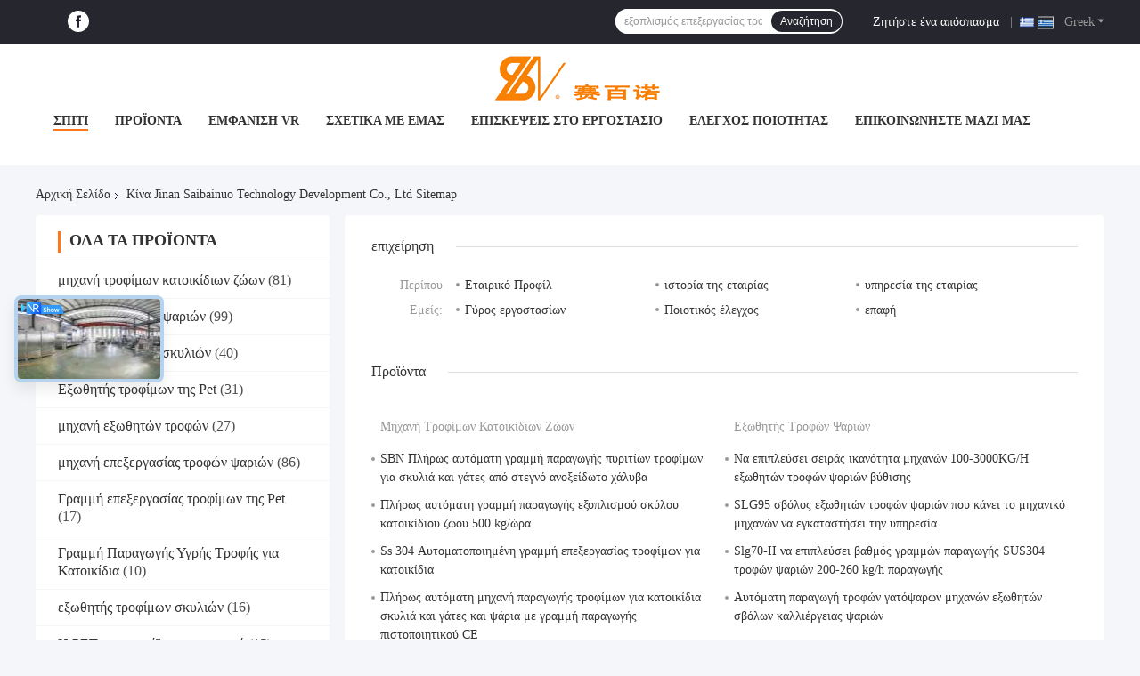

--- FILE ---
content_type: text/html
request_url: https://greek.feedextrudermachine.com/sitemap.html
body_size: 35609
content:
<!DOCTYPE html>
<html lang="el">
<head>
	<meta charset="utf-8">
	<meta http-equiv="X-UA-Compatible" content="IE=edge">
	<meta name="viewport" content="width=device-width, initial-scale=1.0, maximum-scale=5.1, minimum-scale=1">
    <title>Κίνα Jinan Saibainuo Technology Development Co., Ltd Sitemap</title>
    <meta name="keywords" content="Sitemap, μηχανή τροφίμων κατοικίδιων ζώων Sitemap, Κίνα μηχανή τροφίμων κατοικίδιων ζώων εργοστάσιο" />
    <meta name="description" content="Το sitemap της Κίνας μηχανή τροφίμων κατοικίδιων ζώων & εξωθητής τροφών ψαριών ιστοχώρος καταστήματος." />
    <link rel='preload'
					  href=/photo/feedextrudermachine/sitetpl/style/common.css?ver=1735549853 as='style'><link type='text/css' rel='stylesheet'
					  href=/photo/feedextrudermachine/sitetpl/style/common.css?ver=1735549853 media='all'><link rel="canonical" href="https://greek.feedextrudermachine.com/sitemap.html" />
<link rel="alternate" href="https://m.greek.feedextrudermachine.com/sitemap.html" media="only screen and (max-width: 640px)" />
<link rel="stylesheet" type="text/css" href="/js/guidefirstcommon.css" />
<link rel="stylesheet" type="text/css" href="/js/guidecommon_99701.css" />
<style type="text/css">
/*<![CDATA[*/
.consent__cookie {position: fixed;top: 0;left: 0;width: 100%;height: 0%;z-index: 100000;}.consent__cookie_bg {position: fixed;top: 0;left: 0;width: 100%;height: 100%;background: #000;opacity: .6;display: none }.consent__cookie_rel {position: fixed;bottom:0;left: 0;width: 100%;background: #fff;display: -webkit-box;display: -ms-flexbox;display: flex;flex-wrap: wrap;padding: 24px 80px;-webkit-box-sizing: border-box;box-sizing: border-box;-webkit-box-pack: justify;-ms-flex-pack: justify;justify-content: space-between;-webkit-transition: all ease-in-out .3s;transition: all ease-in-out .3s }.consent__close {position: absolute;top: 20px;right: 20px;cursor: pointer }.consent__close svg {fill: #777 }.consent__close:hover svg {fill: #000 }.consent__cookie_box {flex: 1;word-break: break-word;}.consent__warm {color: #777;font-size: 16px;margin-bottom: 12px;line-height: 19px }.consent__title {color: #333;font-size: 20px;font-weight: 600;margin-bottom: 12px;line-height: 23px }.consent__itxt {color: #333;font-size: 14px;margin-bottom: 12px;display: -webkit-box;display: -ms-flexbox;display: flex;-webkit-box-align: center;-ms-flex-align: center;align-items: center }.consent__itxt i {display: -webkit-inline-box;display: -ms-inline-flexbox;display: inline-flex;width: 28px;height: 28px;border-radius: 50%;background: #e0f9e9;margin-right: 8px;-webkit-box-align: center;-ms-flex-align: center;align-items: center;-webkit-box-pack: center;-ms-flex-pack: center;justify-content: center }.consent__itxt svg {fill: #3ca860 }.consent__txt {color: #a6a6a6;font-size: 14px;margin-bottom: 8px;line-height: 17px }.consent__btns {display: -webkit-box;display: -ms-flexbox;display: flex;-webkit-box-orient: vertical;-webkit-box-direction: normal;-ms-flex-direction: column;flex-direction: column;-webkit-box-pack: center;-ms-flex-pack: center;justify-content: center;flex-shrink: 0;}.consent__btn {width: 280px;height: 40px;line-height: 40px;text-align: center;background: #3ca860;color: #fff;border-radius: 4px;margin: 8px 0;-webkit-box-sizing: border-box;box-sizing: border-box;cursor: pointer;font-size:14px}.consent__btn:hover {background: #00823b }.consent__btn.empty {color: #3ca860;border: 1px solid #3ca860;background: #fff }.consent__btn.empty:hover {background: #3ca860;color: #fff }.open .consent__cookie_bg {display: block }.open .consent__cookie_rel {bottom: 0 }@media (max-width: 760px) {.consent__btns {width: 100%;align-items: center;}.consent__cookie_rel {padding: 20px 24px }}.consent__cookie.open {display: block;}.consent__cookie {display: none;}
/*]]>*/
</style>
<style type="text/css">
/*<![CDATA[*/
@media only screen and (max-width:640px){.contact_now_dialog .content-wrap .desc{background-image:url(/images/cta_images/bg_s.png) !important}}.contact_now_dialog .content-wrap .content-wrap_header .cta-close{background-image:url(/images/cta_images/sprite.png) !important}.contact_now_dialog .content-wrap .desc{background-image:url(/images/cta_images/bg_l.png) !important}.contact_now_dialog .content-wrap .cta-btn i{background-image:url(/images/cta_images/sprite.png) !important}.contact_now_dialog .content-wrap .head-tip img{content:url(/images/cta_images/cta_contact_now.png) !important}.cusim{background-image:url(/images/imicon/im.svg) !important}.cuswa{background-image:url(/images/imicon/wa.png) !important}.cusall{background-image:url(/images/imicon/allchat.svg) !important}
/*]]>*/
</style>
<script type="text/javascript" src="/js/guidefirstcommon.js"></script>
<script type="text/javascript">
/*<![CDATA[*/
window.isvideotpl = 1;window.detailurl = '/videoabout.html';
var colorUrl = '';var isShowGuide = 2;var showGuideColor = 0;var im_appid = 10003;var im_msg="Good day, what product are you looking for?";

var cta_cid = 42504;var use_defaulProductInfo = 0;var cta_pid = 0;var test_company = 0;var webim_domain = '';var company_type = 0;var cta_equipment = 'pc'; var setcookie = 'setwebimCookie(0,0,0)'; var whatsapplink = "https://wa.me/8615165142832?text=Hi%2C+Jinan+Saibainuo+Technology+Development+Co.%2C+Ltd%2C+I%27m+interested+in+your+products."; function insertMeta(){var str = '<meta name="mobile-web-app-capable" content="yes" /><meta name="viewport" content="width=device-width, initial-scale=1.0" />';document.head.insertAdjacentHTML('beforeend',str);} var element = document.querySelector('a.footer_webim_a[href="/webim/webim_tab.html"]');if (element) {element.parentNode.removeChild(element);}

var colorUrl = '';
var aisearch = 0;
var selfUrl = '';
window.playerReportUrl='/vod/view_count/report';
var query_string = ["Index","SiteMap"];
var g_tp = '';
var customtplcolor = 99701;
var str_chat = 'Τσάτ';
				var str_call_now = 'Τηλεφώνησε τώρα.';
var str_chat_now = 'Μιλήστε τώρα.';
var str_contact1 = 'Βρείτε την καλύτερη τιμή';var str_chat_lang='greek';var str_contact2 = 'Πάρτε την τιμή';var str_contact2 = 'Η καλύτερη τιμή';var str_contact = 'ΕΠΙΚΟΙΝΩΝΙΑ';
window.predomainsub = "";
/*]]>*/
</script>
</head>
<body>
<img src="/logo.gif" style="display:none" alt="logo"/>
<a style="display: none!important;" title="Jinan Saibainuo Technology Development Co., Ltd" class="float-inquiry" href="/contactnow.html" onclick='setinquiryCookie("{\"showproduct\":0,\"pid\":0,\"name\":\"\",\"source_url\":\"\",\"picurl\":\"\",\"propertyDetail\":[],\"username\":\"Amy Lee\",\"viewTime\":\"\\u03a4\\u03b5\\u03bb\\u03b5\\u03c5\\u03c4\\u03b1\\u03af\\u03b1 \\u0395\\u03af\\u03c3\\u03bf\\u03b4\\u03bf\\u03c2 : 5 \\u03ce\\u03c1\\u03b5\\u03c2 57 minuts \\u03c0\\u03c1\\u03b9\\u03bd\",\"subject\":\"\\u03a0\\u03b1\\u03c1\\u03b1\\u03ba\\u03b1\\u03bb\\u03ce \\u03bd\\u03b1 \\u03bc\\u03bf\\u03c5 \\u03c3\\u03c4\\u03b5\\u03af\\u03bb\\u03b5\\u03c4\\u03b5 \\u03c4\\u03b9\\u03bc\\u03bf\\u03ba\\u03b1\\u03c4\\u03ac\\u03bb\\u03bf\\u03b3\\u03bf \\u03c3\\u03b1\\u03c2\",\"countrycode\":\"\"}");'></a>
<script>
function gtag_report_conversion(url) {
  var callback = function () {
    if (typeof(url) != 'undefined') {
      window.location = url;
    }
  };
  gtag('event', 'conversion', {
      'send_to': 'AW-518114054/Pd4xCJCzjOQBEIaWh_cB',
      'event_callback': callback
  });
  return false;
}
</script><script>
var originProductInfo = '';
var originProductInfo = {"showproduct":1,"pid":"53170637","name":"SBN \u03a0\u03bb\u03ae\u03c1\u03c9\u03c2 \u03b1\u03c5\u03c4\u03cc\u03bc\u03b1\u03c4\u03b7 \u03b3\u03c1\u03b1\u03bc\u03bc\u03ae \u03c0\u03b1\u03c1\u03b1\u03b3\u03c9\u03b3\u03ae\u03c2 \u03c0\u03c5\u03c1\u03b9\u03c4\u03af\u03c9\u03bd \u03c4\u03c1\u03bf\u03c6\u03af\u03bc\u03c9\u03bd \u03b3\u03b9\u03b1 \u03c3\u03ba\u03c5\u03bb\u03b9\u03ac \u03ba\u03b1\u03b9 \u03b3\u03ac\u03c4\u03b5\u03c2 \u03b1\u03c0\u03cc \u03c3\u03c4\u03b5\u03b3\u03bd\u03cc \u03b1\u03bd\u03bf\u03be\u03b5\u03af\u03b4\u03c9\u03c4\u03bf \u03c7\u03ac\u03bb\u03c5\u03b2\u03b1","source_url":"\/videos-53170637-sbn-fully-automatic-stainless-steel-dry-pet-dog-cat-food-pellet-production-line.html","picurl":"\/photo\/pd23269044-sbn_fully_automatic_stainless_steel_dry_pet_dog_cat_food_pellet_production_line.jpg","propertyDetail":[["\u039f\u03bd\u03bf\u03bc\u03b1\u03c3\u03af\u03b1","\u039c\u03b7\u03c7\u03b1\u03bd\u03ae \u03c4\u03c1\u03bf\u03c6\u03ae\u03c2 \u03b3\u03b9\u03b1 \u03b6\u03ce\u03b1"],["\u0395\u03c1\u03b3\u03b1\u03bb\u03b5\u03af\u03b1","\u0394\u03af\u03b4\u03c5\u03bc\u03b7\/\u03b4\u03b9\u03c0\u03bb\u03ae \u03b2\u03af\u03b4\u03b1 \u03b5\u03ba\u03c7\u03c5\u03bb\u03af\u03c3\u03c4\u03b7"],["\u039c\u03bf\u03bd\u03c4\u03ad\u03bb\u03bf","SLG65\/SLG70\/SLG85\/SLG95\/SLG120"],["\u0394\u03cd\u03bd\u03b1\u03bc\u03b7","58-380 kW"]],"company_name":null,"picurl_c":"\/photo\/pc23269044-sbn_fully_automatic_stainless_steel_dry_pet_dog_cat_food_pellet_production_line.jpg","price":"USD 1000-USD 100000","username":"Sunny Bu","viewTime":"\u03a4\u03b5\u03bb\u03b5\u03c5\u03c4\u03b1\u03af\u03b1 \u0395\u03af\u03c3\u03bf\u03b4\u03bf\u03c2 : 0 \u03ce\u03c1\u03b5\u03c2 57 minuts \u03c0\u03c1\u03b9\u03bd","subject":"\u03a0\u03b1\u03c1\u03b1\u03ba\u03b1\u03bb\u03ce \u03bc\u03bf\u03c5 \u03c3\u03c4\u03b5\u03af\u03bb\u03b5\u03c4\u03b5 \u03c0\u03b5\u03c1\u03b9\u03c3\u03c3\u03cc\u03c4\u03b5\u03c1\u03b5\u03c2 \u03c0\u03bb\u03b7\u03c1\u03bf\u03c6\u03bf\u03c1\u03af\u03b5\u03c2 \u03b3\u03b9\u03b1 SBN \u03a0\u03bb\u03ae\u03c1\u03c9\u03c2 \u03b1\u03c5\u03c4\u03cc\u03bc\u03b1\u03c4\u03b7 \u03b3\u03c1\u03b1\u03bc\u03bc\u03ae \u03c0\u03b1\u03c1\u03b1\u03b3\u03c9\u03b3\u03ae\u03c2 \u03c0\u03c5\u03c1\u03b9\u03c4\u03af\u03c9\u03bd \u03c4\u03c1\u03bf\u03c6\u03af\u03bc\u03c9\u03bd \u03b3\u03b9\u03b1 \u03c3\u03ba\u03c5\u03bb\u03b9\u03ac \u03ba\u03b1\u03b9 \u03b3\u03ac\u03c4\u03b5\u03c2 \u03b1\u03c0\u03cc \u03c3\u03c4\u03b5\u03b3\u03bd\u03cc \u03b1\u03bd\u03bf\u03be\u03b5\u03af\u03b4\u03c9\u03c4\u03bf \u03c7\u03ac\u03bb\u03c5\u03b2\u03b1 \u03c3\u03b1\u03c2","countrycode":""};
var save_url = "/contactsave.html";
var update_url = "/updateinquiry.html";
var productInfo = {};
var defaulProductInfo = {};
var myDate = new Date();
var curDate = myDate.getFullYear()+'-'+(parseInt(myDate.getMonth())+1)+'-'+myDate.getDate();
var message = '';
var default_pop = 1;
var leaveMessageDialog = document.getElementsByClassName('leave-message-dialog')[0]; // 获取弹层
var _$$ = function (dom) {
    return document.querySelectorAll(dom);
};
resInfo = originProductInfo;
resInfo['name'] = resInfo['name'] || '';
defaulProductInfo.pid = resInfo['pid'];
defaulProductInfo.productName = resInfo['name'] ?? '';
defaulProductInfo.productInfo = resInfo['propertyDetail'];
defaulProductInfo.productImg = resInfo['picurl_c'];
defaulProductInfo.subject = resInfo['subject'] ?? '';
defaulProductInfo.productImgAlt = resInfo['name'] ?? '';
var inquirypopup_tmp = 1;
var message = 'Αγαπητός,'+'\r\n'+"Ik ben geïnteresseerd"+' '+trim(resInfo['name'])+", θα μπορούσατε να μου στείλετε περισσότερες λεπτομέρειες όπως τύπος, μέγεθος, MOQ, υλικό κ.λπ."+'\r\n'+"Ευχαριστώ!"+'\r\n'+"Wachten op je antwoord.";
var message_1 = 'Αγαπητός,'+'\r\n'+"Ik ben geïnteresseerd"+' '+trim(resInfo['name'])+", θα μπορούσατε να μου στείλετε περισσότερες λεπτομέρειες όπως τύπος, μέγεθος, MOQ, υλικό κ.λπ."+'\r\n'+"Ευχαριστώ!"+'\r\n'+"Wachten op je antwoord.";
var message_2 = 'Γεια,'+'\r\n'+"Ψάχνω για"+' '+trim(resInfo['name'])+", στείλτε μου την τιμή, τις προδιαγραφές και την εικόνα."+'\r\n'+"Η γρήγορη απάντησή σας θα εκτιμηθεί ιδιαίτερα."+'\r\n'+"Μη διστάσετε να επικοινωνήσετε μαζί μου για περισσότερες πληροφορίες."+'\r\n'+"Ευχαριστώ πολύ.";
var message_3 = 'Γεια,'+'\r\n'+trim(resInfo['name'])+' '+"ανταποκρίνεται στις προσδοκίες μου."+'\r\n'+"Δώστε μου την καλύτερη τιμή και μερικές άλλες πληροφορίες για το προϊόν."+'\r\n'+"Μη διστάσετε να επικοινωνήσετε μαζί μου μέσω του ταχυδρομείου μου."+'\r\n'+"Ευχαριστώ πολύ.";

var message_4 = 'Αγαπητός,'+'\r\n'+"Ποια είναι η τιμή FOB στο δικό σας"+' '+trim(resInfo['name'])+'?'+'\r\n'+"Ποιο είναι το πλησιέστερο όνομα θύρας;"+'\r\n'+"Απαντήστε μου το συντομότερο δυνατό, θα ήταν καλύτερα να μοιραστείτε περισσότερες πληροφορίες."+'\r\n'+"Χαιρετισμοί!";
var message_5 = 'Γεια σου,'+'\r\n'+"Με ενδιαφέρει πολύ"+' '+trim(resInfo['name'])+'.'+'\r\n'+"Παρακαλώ στείλτε μου τα στοιχεία του προϊόντος σας."+'\r\n'+"Ανυπομονώ για τη γρήγορη απάντησή σας."+'\r\n'+"Μη διστάσετε να επικοινωνήσετε μαζί μου μέσω ταχυδρομείου."+'\r\n'+"Χαιρετισμοί!";

var message_6 = 'Αγαπητός,'+'\r\n'+"Δώστε μας πληροφορίες για το δικό σας"+' '+trim(resInfo['name'])+", όπως τύπος, μέγεθος, υλικό και φυσικά η καλύτερη τιμή."+'\r\n'+"Ανυπομονώ για τη γρήγορη απάντησή σας."+'\r\n'+"Σας ευχαριστούμε!";
var message_7 = 'Αγαπητός,'+'\r\n'+"Μπορείτε να προμηθευτείτε"+' '+trim(resInfo['name'])+" για εμάς?"+'\r\n'+"Πρώτα θέλουμε τιμοκατάλογο και μερικές λεπτομέρειες προϊόντος."+'\r\n'+"Ελπίζω να λάβω απάντηση το συντομότερο δυνατόν και προσβλέπω στη συνεργασία."+'\r\n'+"Ευχαριστώ πολύ.";
var message_8 = 'γεια,'+'\r\n'+"Ψάχνω για"+' '+trim(resInfo['name'])+", παρακαλώ δώστε μου πιο λεπτομερείς πληροφορίες για το προϊόν."+'\r\n'+"Ανυπομονώ για την απάντησή σου."+'\r\n'+"Σας ευχαριστούμε!";
var message_9 = 'Γεια,'+'\r\n'+"Τα δικα σου"+' '+trim(resInfo['name'])+" πληροί τις απαιτήσεις μου πολύ καλά."+'\r\n'+"Παρακαλώ στείλτε μου την τιμή, τις προδιαγραφές και παρόμοιο μοντέλο θα είναι εντάξει."+'\r\n'+"Μη διστάσετε να συνομιλήσετε μαζί μου."+'\r\n'+"Ευχαριστώ!";
var message_10 = 'Αγαπητός,'+'\r\n'+"Θέλω να μάθω περισσότερα για τις λεπτομέρειες και την αναφορά"+' '+trim(resInfo['name'])+'.'+'\r\n'+"Μη διστάσετε να επικοινωνήσετε μαζί μου."+'\r\n'+"Χαιρετισμοί!";

var r = getRandom(1,10);

defaulProductInfo.message = eval("message_"+r);
    defaulProductInfo.message = eval("message_"+r);
        var mytAjax = {

    post: function(url, data, fn) {
        var xhr = new XMLHttpRequest();
        xhr.open("POST", url, true);
        xhr.setRequestHeader("Content-Type", "application/x-www-form-urlencoded;charset=UTF-8");
        xhr.setRequestHeader("X-Requested-With", "XMLHttpRequest");
        xhr.setRequestHeader('Content-Type','text/plain;charset=UTF-8');
        xhr.onreadystatechange = function() {
            if(xhr.readyState == 4 && (xhr.status == 200 || xhr.status == 304)) {
                fn.call(this, xhr.responseText);
            }
        };
        xhr.send(data);
    },

    postform: function(url, data, fn) {
        var xhr = new XMLHttpRequest();
        xhr.open("POST", url, true);
        xhr.setRequestHeader("X-Requested-With", "XMLHttpRequest");
        xhr.onreadystatechange = function() {
            if(xhr.readyState == 4 && (xhr.status == 200 || xhr.status == 304)) {
                fn.call(this, xhr.responseText);
            }
        };
        xhr.send(data);
    }
};
/*window.onload = function(){
    leaveMessageDialog = document.getElementsByClassName('leave-message-dialog')[0];
    if (window.localStorage.recordDialogStatus=='undefined' || (window.localStorage.recordDialogStatus!='undefined' && window.localStorage.recordDialogStatus != curDate)) {
        setTimeout(function(){
            if(parseInt(inquirypopup_tmp%10) == 1){
                creatDialog(defaulProductInfo, 1);
            }
        }, 6000);
    }
};*/
function trim(str)
{
    str = str.replace(/(^\s*)/g,"");
    return str.replace(/(\s*$)/g,"");
};
function getRandom(m,n){
    var num = Math.floor(Math.random()*(m - n) + n);
    return num;
};
function strBtn(param) {

    var starattextarea = document.getElementById("textareamessage").value.length;
    var email = document.getElementById("startEmail").value;

    var default_tip = document.querySelectorAll(".watermark_container").length;
    if (20 < starattextarea && starattextarea < 3000) {
        if(default_tip>0){
            document.getElementById("textareamessage1").parentNode.parentNode.nextElementSibling.style.display = "none";
        }else{
            document.getElementById("textareamessage1").parentNode.nextElementSibling.style.display = "none";
        }

    } else {
        if(default_tip>0){
            document.getElementById("textareamessage1").parentNode.parentNode.nextElementSibling.style.display = "block";
        }else{
            document.getElementById("textareamessage1").parentNode.nextElementSibling.style.display = "block";
        }

        return;
    }

    // var re = /^([a-zA-Z0-9_-])+@([a-zA-Z0-9_-])+\.([a-zA-Z0-9_-])+/i;/*邮箱不区分大小写*/
    var re = /^[a-zA-Z0-9][\w-]*(\.?[\w-]+)*@[a-zA-Z0-9-]+(\.[a-zA-Z0-9]+)+$/i;
    if (!re.test(email)) {
        document.getElementById("startEmail").nextElementSibling.style.display = "block";
        return;
    } else {
        document.getElementById("startEmail").nextElementSibling.style.display = "none";
    }

    var subject = document.getElementById("pop_subject").value;
    var pid = document.getElementById("pop_pid").value;
    var message = document.getElementById("textareamessage").value;
    var sender_email = document.getElementById("startEmail").value;
    var tel = '';
    if (document.getElementById("tel0") != undefined && document.getElementById("tel0") != '')
        tel = document.getElementById("tel0").value;
    var form_serialize = '&tel='+tel;

    form_serialize = form_serialize.replace(/\+/g, "%2B");
    mytAjax.post(save_url,"pid="+pid+"&subject="+subject+"&email="+sender_email+"&message="+(message)+form_serialize,function(res){
        var mes = JSON.parse(res);
        if(mes.status == 200){
            var iid = mes.iid;
            document.getElementById("pop_iid").value = iid;
            document.getElementById("pop_uuid").value = mes.uuid;

            if(typeof gtag_report_conversion === "function"){
                gtag_report_conversion();//执行统计js代码
            }
            if(typeof fbq === "function"){
                fbq('track','Purchase');//执行统计js代码
            }
        }
    });
    for (var index = 0; index < document.querySelectorAll(".dialog-content-pql").length; index++) {
        document.querySelectorAll(".dialog-content-pql")[index].style.display = "none";
    };
    $('#idphonepql').val(tel);
    document.getElementById("dialog-content-pql-id").style.display = "block";
    ;
};
function twoBtnOk(param) {

    var selectgender = document.getElementById("Mr").innerHTML;
    var iid = document.getElementById("pop_iid").value;
    var sendername = document.getElementById("idnamepql").value;
    var senderphone = document.getElementById("idphonepql").value;
    var sendercname = document.getElementById("idcompanypql").value;
    var uuid = document.getElementById("pop_uuid").value;
    var gender = 2;
    if(selectgender == 'Mr.') gender = 0;
    if(selectgender == 'Mrs.') gender = 1;
    var pid = document.getElementById("pop_pid").value;
    var form_serialize = '';

        form_serialize = form_serialize.replace(/\+/g, "%2B");

    mytAjax.post(update_url,"iid="+iid+"&gender="+gender+"&uuid="+uuid+"&name="+(sendername)+"&tel="+(senderphone)+"&company="+(sendercname)+form_serialize,function(res){});

    for (var index = 0; index < document.querySelectorAll(".dialog-content-pql").length; index++) {
        document.querySelectorAll(".dialog-content-pql")[index].style.display = "none";
    };
    document.getElementById("dialog-content-pql-ok").style.display = "block";

};
function toCheckMust(name) {
    $('#'+name+'error').hide();
}
function handClidk(param) {
    var starattextarea = document.getElementById("textareamessage1").value.length;
    var email = document.getElementById("startEmail1").value;
    var default_tip = document.querySelectorAll(".watermark_container").length;
    if (20 < starattextarea && starattextarea < 3000) {
        if(default_tip>0){
            document.getElementById("textareamessage1").parentNode.parentNode.nextElementSibling.style.display = "none";
        }else{
            document.getElementById("textareamessage1").parentNode.nextElementSibling.style.display = "none";
        }

    } else {
        if(default_tip>0){
            document.getElementById("textareamessage1").parentNode.parentNode.nextElementSibling.style.display = "block";
        }else{
            document.getElementById("textareamessage1").parentNode.nextElementSibling.style.display = "block";
        }

        return;
    }

    // var re = /^([a-zA-Z0-9_-])+@([a-zA-Z0-9_-])+\.([a-zA-Z0-9_-])+/i;
    var re = /^[a-zA-Z0-9][\w-]*(\.?[\w-]+)*@[a-zA-Z0-9-]+(\.[a-zA-Z0-9]+)+$/i;
    if (!re.test(email)) {
        document.getElementById("startEmail1").nextElementSibling.style.display = "block";
        return;
    } else {
        document.getElementById("startEmail1").nextElementSibling.style.display = "none";
    }

    var subject = document.getElementById("pop_subject").value;
    var pid = document.getElementById("pop_pid").value;
    var message = document.getElementById("textareamessage1").value;
    var sender_email = document.getElementById("startEmail1").value;
    var form_serialize = tel = '';
    if (document.getElementById("tel1") != undefined && document.getElementById("tel1") != '')
        tel = document.getElementById("tel1").value;
        mytAjax.post(save_url,"email="+sender_email+"&tel="+tel+"&pid="+pid+"&message="+message+"&subject="+subject+form_serialize,function(res){

        var mes = JSON.parse(res);
        if(mes.status == 200){
            var iid = mes.iid;
            document.getElementById("pop_iid").value = iid;
            document.getElementById("pop_uuid").value = mes.uuid;
            if(typeof gtag_report_conversion === "function"){
                gtag_report_conversion();//执行统计js代码
            }
        }

    });
    for (var index = 0; index < document.querySelectorAll(".dialog-content-pql").length; index++) {
        document.querySelectorAll(".dialog-content-pql")[index].style.display = "none";
    };
    $('#idphonepql').val(tel);
    document.getElementById("dialog-content-pql-id").style.display = "block";

};
window.addEventListener('load', function () {
    $('.checkbox-wrap label').each(function(){
        if($(this).find('input').prop('checked')){
            $(this).addClass('on')
        }else {
            $(this).removeClass('on')
        }
    })
    $(document).on('click', '.checkbox-wrap label' , function(ev){
        if (ev.target.tagName.toUpperCase() != 'INPUT') {
            $(this).toggleClass('on')
        }
    })
})

function hand_video(pdata) {
    data = JSON.parse(pdata);
    productInfo.productName = data.productName;
    productInfo.productInfo = data.productInfo;
    productInfo.productImg = data.productImg;
    productInfo.subject = data.subject;

    var message = 'Αγαπητός,'+'\r\n'+"Ik ben geïnteresseerd"+' '+trim(data.productName)+", θα μπορούσατε να μου στείλετε περισσότερες λεπτομέρειες όπως τύπος, μέγεθος, ποσότητα, υλικό κ.λπ."+'\r\n'+"Ευχαριστώ!"+'\r\n'+"Wachten op je antwoord.";

    var message = 'Αγαπητός,'+'\r\n'+"Ik ben geïnteresseerd"+' '+trim(data.productName)+", θα μπορούσατε να μου στείλετε περισσότερες λεπτομέρειες όπως τύπος, μέγεθος, MOQ, υλικό κ.λπ."+'\r\n'+"Ευχαριστώ!"+'\r\n'+"Wachten op je antwoord.";
    var message_1 = 'Αγαπητός,'+'\r\n'+"Ik ben geïnteresseerd"+' '+trim(data.productName)+", θα μπορούσατε να μου στείλετε περισσότερες λεπτομέρειες όπως τύπος, μέγεθος, MOQ, υλικό κ.λπ."+'\r\n'+"Ευχαριστώ!"+'\r\n'+"Wachten op je antwoord.";
    var message_2 = 'Γεια,'+'\r\n'+"Ψάχνω για"+' '+trim(data.productName)+", στείλτε μου την τιμή, τις προδιαγραφές και την εικόνα."+'\r\n'+"Η γρήγορη απάντησή σας θα εκτιμηθεί ιδιαίτερα."+'\r\n'+"Μη διστάσετε να επικοινωνήσετε μαζί μου για περισσότερες πληροφορίες."+'\r\n'+"Ευχαριστώ πολύ.";
    var message_3 = 'Γεια,'+'\r\n'+trim(data.productName)+' '+"ανταποκρίνεται στις προσδοκίες μου."+'\r\n'+"Δώστε μου την καλύτερη τιμή και μερικές άλλες πληροφορίες για το προϊόν."+'\r\n'+"Μη διστάσετε να επικοινωνήσετε μαζί μου μέσω του ταχυδρομείου μου."+'\r\n'+"Ευχαριστώ πολύ.";

    var message_4 = 'Αγαπητός,'+'\r\n'+"Ποια είναι η τιμή FOB στο δικό σας"+' '+trim(data.productName)+'?'+'\r\n'+"Ποιο είναι το πλησιέστερο όνομα θύρας;"+'\r\n'+"Απαντήστε μου το συντομότερο δυνατό, θα ήταν καλύτερα να μοιραστείτε περισσότερες πληροφορίες."+'\r\n'+"Χαιρετισμοί!";
    var message_5 = 'Γεια σου,'+'\r\n'+"Με ενδιαφέρει πολύ"+' '+trim(data.productName)+'.'+'\r\n'+"Παρακαλώ στείλτε μου τα στοιχεία του προϊόντος σας."+'\r\n'+"Ανυπομονώ για τη γρήγορη απάντησή σας."+'\r\n'+"Μη διστάσετε να επικοινωνήσετε μαζί μου μέσω ταχυδρομείου."+'\r\n'+"Χαιρετισμοί!";

    var message_6 = 'Αγαπητός,'+'\r\n'+"Δώστε μας πληροφορίες για το δικό σας"+' '+trim(data.productName)+", όπως τύπος, μέγεθος, υλικό και φυσικά η καλύτερη τιμή."+'\r\n'+"Ανυπομονώ για τη γρήγορη απάντησή σας."+'\r\n'+"Σας ευχαριστούμε!";
    var message_7 = 'Αγαπητός,'+'\r\n'+"Μπορείτε να προμηθευτείτε"+' '+trim(data.productName)+" για εμάς?"+'\r\n'+"Πρώτα θέλουμε τιμοκατάλογο και μερικές λεπτομέρειες προϊόντος."+'\r\n'+"Ελπίζω να λάβω απάντηση το συντομότερο δυνατόν και προσβλέπω στη συνεργασία."+'\r\n'+"Ευχαριστώ πολύ.";
    var message_8 = 'γεια,'+'\r\n'+"Ψάχνω για"+' '+trim(data.productName)+", παρακαλώ δώστε μου πιο λεπτομερείς πληροφορίες για το προϊόν."+'\r\n'+"Ανυπομονώ για την απάντησή σου."+'\r\n'+"Σας ευχαριστούμε!";
    var message_9 = 'Γεια,'+'\r\n'+"Τα δικα σου"+' '+trim(data.productName)+" πληροί τις απαιτήσεις μου πολύ καλά."+'\r\n'+"Παρακαλώ στείλτε μου την τιμή, τις προδιαγραφές και παρόμοιο μοντέλο θα είναι εντάξει."+'\r\n'+"Μη διστάσετε να συνομιλήσετε μαζί μου."+'\r\n'+"Ευχαριστώ!";
    var message_10 = 'Αγαπητός,'+'\r\n'+"Θέλω να μάθω περισσότερα για τις λεπτομέρειες και την αναφορά"+' '+trim(data.productName)+'.'+'\r\n'+"Μη διστάσετε να επικοινωνήσετε μαζί μου."+'\r\n'+"Χαιρετισμοί!";

    var r = getRandom(1,10);

    productInfo.message = eval("message_"+r);
            if(parseInt(inquirypopup_tmp/10) == 1){
        productInfo.message = "";
    }
    productInfo.pid = data.pid;
    creatDialog(productInfo, 2);
};

function handDialog(pdata) {
    data = JSON.parse(pdata);
    productInfo.productName = data.productName;
    productInfo.productInfo = data.productInfo;
    productInfo.productImg = data.productImg;
    productInfo.subject = data.subject;

    var message = 'Αγαπητός,'+'\r\n'+"Ik ben geïnteresseerd"+' '+trim(data.productName)+", θα μπορούσατε να μου στείλετε περισσότερες λεπτομέρειες όπως τύπος, μέγεθος, ποσότητα, υλικό κ.λπ."+'\r\n'+"Ευχαριστώ!"+'\r\n'+"Wachten op je antwoord.";

    var message = 'Αγαπητός,'+'\r\n'+"Ik ben geïnteresseerd"+' '+trim(data.productName)+", θα μπορούσατε να μου στείλετε περισσότερες λεπτομέρειες όπως τύπος, μέγεθος, MOQ, υλικό κ.λπ."+'\r\n'+"Ευχαριστώ!"+'\r\n'+"Wachten op je antwoord.";
    var message_1 = 'Αγαπητός,'+'\r\n'+"Ik ben geïnteresseerd"+' '+trim(data.productName)+", θα μπορούσατε να μου στείλετε περισσότερες λεπτομέρειες όπως τύπος, μέγεθος, MOQ, υλικό κ.λπ."+'\r\n'+"Ευχαριστώ!"+'\r\n'+"Wachten op je antwoord.";
    var message_2 = 'Γεια,'+'\r\n'+"Ψάχνω για"+' '+trim(data.productName)+", στείλτε μου την τιμή, τις προδιαγραφές και την εικόνα."+'\r\n'+"Η γρήγορη απάντησή σας θα εκτιμηθεί ιδιαίτερα."+'\r\n'+"Μη διστάσετε να επικοινωνήσετε μαζί μου για περισσότερες πληροφορίες."+'\r\n'+"Ευχαριστώ πολύ.";
    var message_3 = 'Γεια,'+'\r\n'+trim(data.productName)+' '+"ανταποκρίνεται στις προσδοκίες μου."+'\r\n'+"Δώστε μου την καλύτερη τιμή και μερικές άλλες πληροφορίες για το προϊόν."+'\r\n'+"Μη διστάσετε να επικοινωνήσετε μαζί μου μέσω του ταχυδρομείου μου."+'\r\n'+"Ευχαριστώ πολύ.";

    var message_4 = 'Αγαπητός,'+'\r\n'+"Ποια είναι η τιμή FOB στο δικό σας"+' '+trim(data.productName)+'?'+'\r\n'+"Ποιο είναι το πλησιέστερο όνομα θύρας;"+'\r\n'+"Απαντήστε μου το συντομότερο δυνατό, θα ήταν καλύτερα να μοιραστείτε περισσότερες πληροφορίες."+'\r\n'+"Χαιρετισμοί!";
    var message_5 = 'Γεια σου,'+'\r\n'+"Με ενδιαφέρει πολύ"+' '+trim(data.productName)+'.'+'\r\n'+"Παρακαλώ στείλτε μου τα στοιχεία του προϊόντος σας."+'\r\n'+"Ανυπομονώ για τη γρήγορη απάντησή σας."+'\r\n'+"Μη διστάσετε να επικοινωνήσετε μαζί μου μέσω ταχυδρομείου."+'\r\n'+"Χαιρετισμοί!";

    var message_6 = 'Αγαπητός,'+'\r\n'+"Δώστε μας πληροφορίες για το δικό σας"+' '+trim(data.productName)+", όπως τύπος, μέγεθος, υλικό και φυσικά η καλύτερη τιμή."+'\r\n'+"Ανυπομονώ για τη γρήγορη απάντησή σας."+'\r\n'+"Σας ευχαριστούμε!";
    var message_7 = 'Αγαπητός,'+'\r\n'+"Μπορείτε να προμηθευτείτε"+' '+trim(data.productName)+" για εμάς?"+'\r\n'+"Πρώτα θέλουμε τιμοκατάλογο και μερικές λεπτομέρειες προϊόντος."+'\r\n'+"Ελπίζω να λάβω απάντηση το συντομότερο δυνατόν και προσβλέπω στη συνεργασία."+'\r\n'+"Ευχαριστώ πολύ.";
    var message_8 = 'γεια,'+'\r\n'+"Ψάχνω για"+' '+trim(data.productName)+", παρακαλώ δώστε μου πιο λεπτομερείς πληροφορίες για το προϊόν."+'\r\n'+"Ανυπομονώ για την απάντησή σου."+'\r\n'+"Σας ευχαριστούμε!";
    var message_9 = 'Γεια,'+'\r\n'+"Τα δικα σου"+' '+trim(data.productName)+" πληροί τις απαιτήσεις μου πολύ καλά."+'\r\n'+"Παρακαλώ στείλτε μου την τιμή, τις προδιαγραφές και παρόμοιο μοντέλο θα είναι εντάξει."+'\r\n'+"Μη διστάσετε να συνομιλήσετε μαζί μου."+'\r\n'+"Ευχαριστώ!";
    var message_10 = 'Αγαπητός,'+'\r\n'+"Θέλω να μάθω περισσότερα για τις λεπτομέρειες και την αναφορά"+' '+trim(data.productName)+'.'+'\r\n'+"Μη διστάσετε να επικοινωνήσετε μαζί μου."+'\r\n'+"Χαιρετισμοί!";

    var r = getRandom(1,10);
    productInfo.message = eval("message_"+r);
            if(parseInt(inquirypopup_tmp/10) == 1){
        productInfo.message = "";
    }
    productInfo.pid = data.pid;
    creatDialog(productInfo, 2);
};

function closepql(param) {

    leaveMessageDialog.style.display = 'none';
};

function closepql2(param) {

    for (var index = 0; index < document.querySelectorAll(".dialog-content-pql").length; index++) {
        document.querySelectorAll(".dialog-content-pql")[index].style.display = "none";
    };
    document.getElementById("dialog-content-pql-ok").style.display = "block";
};

function decodeHtmlEntities(str) {
    var tempElement = document.createElement('div');
    tempElement.innerHTML = str;
    return tempElement.textContent || tempElement.innerText || '';
}

function initProduct(productInfo,type){

    productInfo.productName = decodeHtmlEntities(productInfo.productName);
    productInfo.message = decodeHtmlEntities(productInfo.message);

    leaveMessageDialog = document.getElementsByClassName('leave-message-dialog')[0];
    leaveMessageDialog.style.display = "block";
    if(type == 3){
        var popinquiryemail = document.getElementById("popinquiryemail").value;
        _$$("#startEmail1")[0].value = popinquiryemail;
    }else{
        _$$("#startEmail1")[0].value = "";
    }
    _$$("#startEmail")[0].value = "";
    _$$("#idnamepql")[0].value = "";
    _$$("#idphonepql")[0].value = "";
    _$$("#idcompanypql")[0].value = "";

    _$$("#pop_pid")[0].value = productInfo.pid;
    _$$("#pop_subject")[0].value = productInfo.subject;
    
    if(parseInt(inquirypopup_tmp/10) == 1){
        productInfo.message = "";
    }

    _$$("#textareamessage1")[0].value = productInfo.message;
    _$$("#textareamessage")[0].value = productInfo.message;

    _$$("#dialog-content-pql-id .titlep")[0].innerHTML = productInfo.productName;
    _$$("#dialog-content-pql-id img")[0].setAttribute("src", productInfo.productImg);
    _$$("#dialog-content-pql-id img")[0].setAttribute("alt", productInfo.productImgAlt);

    _$$("#dialog-content-pql-id-hand img")[0].setAttribute("src", productInfo.productImg);
    _$$("#dialog-content-pql-id-hand img")[0].setAttribute("alt", productInfo.productImgAlt);
    _$$("#dialog-content-pql-id-hand .titlep")[0].innerHTML = productInfo.productName;

    if (productInfo.productInfo.length > 0) {
        var ul2, ul;
        ul = document.createElement("ul");
        for (var index = 0; index < productInfo.productInfo.length; index++) {
            var el = productInfo.productInfo[index];
            var li = document.createElement("li");
            var span1 = document.createElement("span");
            span1.innerHTML = el[0] + ":";
            var span2 = document.createElement("span");
            span2.innerHTML = el[1];
            li.appendChild(span1);
            li.appendChild(span2);
            ul.appendChild(li);

        }
        ul2 = ul.cloneNode(true);
        if (type === 1) {
            _$$("#dialog-content-pql-id .left")[0].replaceChild(ul, _$$("#dialog-content-pql-id .left ul")[0]);
        } else {
            _$$("#dialog-content-pql-id-hand .left")[0].replaceChild(ul2, _$$("#dialog-content-pql-id-hand .left ul")[0]);
            _$$("#dialog-content-pql-id .left")[0].replaceChild(ul, _$$("#dialog-content-pql-id .left ul")[0]);
        }
    };
    for (var index = 0; index < _$$("#dialog-content-pql-id .right ul li").length; index++) {
        _$$("#dialog-content-pql-id .right ul li")[index].addEventListener("click", function (params) {
            _$$("#dialog-content-pql-id .right #Mr")[0].innerHTML = this.innerHTML
        }, false)

    };

};
function closeInquiryCreateDialog() {
    document.getElementById("xuanpan_dialog_box_pql").style.display = "none";
};
function showInquiryCreateDialog() {
    document.getElementById("xuanpan_dialog_box_pql").style.display = "block";
};
function submitPopInquiry(){
    var message = document.getElementById("inquiry_message").value;
    var email = document.getElementById("inquiry_email").value;
    var subject = defaulProductInfo.subject;
    var pid = defaulProductInfo.pid;
    if (email === undefined) {
        showInquiryCreateDialog();
        document.getElementById("inquiry_email").style.border = "1px solid red";
        return false;
    };
    if (message === undefined) {
        showInquiryCreateDialog();
        document.getElementById("inquiry_message").style.border = "1px solid red";
        return false;
    };
    if (email.search(/^\w+((-\w+)|(\.\w+))*\@[A-Za-z0-9]+((\.|-)[A-Za-z0-9]+)*\.[A-Za-z0-9]+$/) == -1) {
        document.getElementById("inquiry_email").style.border= "1px solid red";
        showInquiryCreateDialog();
        return false;
    } else {
        document.getElementById("inquiry_email").style.border= "";
    };
    if (message.length < 20 || message.length >3000) {
        showInquiryCreateDialog();
        document.getElementById("inquiry_message").style.border = "1px solid red";
        return false;
    } else {
        document.getElementById("inquiry_message").style.border = "";
    };
    var tel = '';
    if (document.getElementById("tel") != undefined && document.getElementById("tel") != '')
        tel = document.getElementById("tel").value;

    mytAjax.post(save_url,"pid="+pid+"&subject="+subject+"&email="+email+"&message="+(message)+'&tel='+tel,function(res){
        var mes = JSON.parse(res);
        if(mes.status == 200){
            var iid = mes.iid;
            document.getElementById("pop_iid").value = iid;
            document.getElementById("pop_uuid").value = mes.uuid;

        }
    });
    initProduct(defaulProductInfo);
    for (var index = 0; index < document.querySelectorAll(".dialog-content-pql").length; index++) {
        document.querySelectorAll(".dialog-content-pql")[index].style.display = "none";
    };
    $('#idphonepql').val(tel);
    document.getElementById("dialog-content-pql-id").style.display = "block";

};

//带附件上传
function submitPopInquiryfile(email_id,message_id,check_sort,name_id,phone_id,company_id,attachments){

    if(typeof(check_sort) == 'undefined'){
        check_sort = 0;
    }
    var message = document.getElementById(message_id).value;
    var email = document.getElementById(email_id).value;
    var attachments = document.getElementById(attachments).value;
    if(typeof(name_id) !== 'undefined' && name_id != ""){
        var name  = document.getElementById(name_id).value;
    }
    if(typeof(phone_id) !== 'undefined' && phone_id != ""){
        var phone = document.getElementById(phone_id).value;
    }
    if(typeof(company_id) !== 'undefined' && company_id != ""){
        var company = document.getElementById(company_id).value;
    }
    var subject = defaulProductInfo.subject;
    var pid = defaulProductInfo.pid;

    if(check_sort == 0){
        if (email === undefined) {
            showInquiryCreateDialog();
            document.getElementById(email_id).style.border = "1px solid red";
            return false;
        };
        if (message === undefined) {
            showInquiryCreateDialog();
            document.getElementById(message_id).style.border = "1px solid red";
            return false;
        };

        if (email.search(/^\w+((-\w+)|(\.\w+))*\@[A-Za-z0-9]+((\.|-)[A-Za-z0-9]+)*\.[A-Za-z0-9]+$/) == -1) {
            document.getElementById(email_id).style.border= "1px solid red";
            showInquiryCreateDialog();
            return false;
        } else {
            document.getElementById(email_id).style.border= "";
        };
        if (message.length < 20 || message.length >3000) {
            showInquiryCreateDialog();
            document.getElementById(message_id).style.border = "1px solid red";
            return false;
        } else {
            document.getElementById(message_id).style.border = "";
        };
    }else{

        if (message === undefined) {
            showInquiryCreateDialog();
            document.getElementById(message_id).style.border = "1px solid red";
            return false;
        };

        if (email === undefined) {
            showInquiryCreateDialog();
            document.getElementById(email_id).style.border = "1px solid red";
            return false;
        };

        if (message.length < 20 || message.length >3000) {
            showInquiryCreateDialog();
            document.getElementById(message_id).style.border = "1px solid red";
            return false;
        } else {
            document.getElementById(message_id).style.border = "";
        };

        if (email.search(/^\w+((-\w+)|(\.\w+))*\@[A-Za-z0-9]+((\.|-)[A-Za-z0-9]+)*\.[A-Za-z0-9]+$/) == -1) {
            document.getElementById(email_id).style.border= "1px solid red";
            showInquiryCreateDialog();
            return false;
        } else {
            document.getElementById(email_id).style.border= "";
        };

    };

    mytAjax.post(save_url,"pid="+pid+"&subject="+subject+"&email="+email+"&message="+message+"&company="+company+"&attachments="+attachments,function(res){
        var mes = JSON.parse(res);
        if(mes.status == 200){
            var iid = mes.iid;
            document.getElementById("pop_iid").value = iid;
            document.getElementById("pop_uuid").value = mes.uuid;

            if(typeof gtag_report_conversion === "function"){
                gtag_report_conversion();//执行统计js代码
            }
            if(typeof fbq === "function"){
                fbq('track','Purchase');//执行统计js代码
            }
        }
    });
    initProduct(defaulProductInfo);

    if(name !== undefined && name != ""){
        _$$("#idnamepql")[0].value = name;
    }

    if(phone !== undefined && phone != ""){
        _$$("#idphonepql")[0].value = phone;
    }

    if(company !== undefined && company != ""){
        _$$("#idcompanypql")[0].value = company;
    }

    for (var index = 0; index < document.querySelectorAll(".dialog-content-pql").length; index++) {
        document.querySelectorAll(".dialog-content-pql")[index].style.display = "none";
    };
    document.getElementById("dialog-content-pql-id").style.display = "block";

};
function submitPopInquiryByParam(email_id,message_id,check_sort,name_id,phone_id,company_id){

    if(typeof(check_sort) == 'undefined'){
        check_sort = 0;
    }

    var senderphone = '';
    var message = document.getElementById(message_id).value;
    var email = document.getElementById(email_id).value;
    if(typeof(name_id) !== 'undefined' && name_id != ""){
        var name  = document.getElementById(name_id).value;
    }
    if(typeof(phone_id) !== 'undefined' && phone_id != ""){
        var phone = document.getElementById(phone_id).value;
        senderphone = phone;
    }
    if(typeof(company_id) !== 'undefined' && company_id != ""){
        var company = document.getElementById(company_id).value;
    }
    var subject = defaulProductInfo.subject;
    var pid = defaulProductInfo.pid;

    if(check_sort == 0){
        if (email === undefined) {
            showInquiryCreateDialog();
            document.getElementById(email_id).style.border = "1px solid red";
            return false;
        };
        if (message === undefined) {
            showInquiryCreateDialog();
            document.getElementById(message_id).style.border = "1px solid red";
            return false;
        };

        if (email.search(/^\w+((-\w+)|(\.\w+))*\@[A-Za-z0-9]+((\.|-)[A-Za-z0-9]+)*\.[A-Za-z0-9]+$/) == -1) {
            document.getElementById(email_id).style.border= "1px solid red";
            showInquiryCreateDialog();
            return false;
        } else {
            document.getElementById(email_id).style.border= "";
        };
        if (message.length < 20 || message.length >3000) {
            showInquiryCreateDialog();
            document.getElementById(message_id).style.border = "1px solid red";
            return false;
        } else {
            document.getElementById(message_id).style.border = "";
        };
    }else{

        if (message === undefined) {
            showInquiryCreateDialog();
            document.getElementById(message_id).style.border = "1px solid red";
            return false;
        };

        if (email === undefined) {
            showInquiryCreateDialog();
            document.getElementById(email_id).style.border = "1px solid red";
            return false;
        };

        if (message.length < 20 || message.length >3000) {
            showInquiryCreateDialog();
            document.getElementById(message_id).style.border = "1px solid red";
            return false;
        } else {
            document.getElementById(message_id).style.border = "";
        };

        if (email.search(/^\w+((-\w+)|(\.\w+))*\@[A-Za-z0-9]+((\.|-)[A-Za-z0-9]+)*\.[A-Za-z0-9]+$/) == -1) {
            document.getElementById(email_id).style.border= "1px solid red";
            showInquiryCreateDialog();
            return false;
        } else {
            document.getElementById(email_id).style.border= "";
        };

    };

    var productsku = "";
    if($("#product_sku").length > 0){
        productsku = $("#product_sku").html();
    }

    mytAjax.post(save_url,"tel="+senderphone+"&pid="+pid+"&subject="+subject+"&email="+email+"&message="+message+"&messagesku="+encodeURI(productsku),function(res){
        var mes = JSON.parse(res);
        if(mes.status == 200){
            var iid = mes.iid;
            document.getElementById("pop_iid").value = iid;
            document.getElementById("pop_uuid").value = mes.uuid;

            if(typeof gtag_report_conversion === "function"){
                gtag_report_conversion();//执行统计js代码
            }
            if(typeof fbq === "function"){
                fbq('track','Purchase');//执行统计js代码
            }
        }
    });
    initProduct(defaulProductInfo);

    if(name !== undefined && name != ""){
        _$$("#idnamepql")[0].value = name;
    }

    if(phone !== undefined && phone != ""){
        _$$("#idphonepql")[0].value = phone;
    }

    if(company !== undefined && company != ""){
        _$$("#idcompanypql")[0].value = company;
    }

    for (var index = 0; index < document.querySelectorAll(".dialog-content-pql").length; index++) {
        document.querySelectorAll(".dialog-content-pql")[index].style.display = "none";

    };
    document.getElementById("dialog-content-pql-id").style.display = "block";

};

function creat_videoDialog(productInfo, type) {

    if(type == 1){
        if(default_pop != 1){
            return false;
        }
        window.localStorage.recordDialogStatus = curDate;
    }else{
        default_pop = 0;
    }
    initProduct(productInfo, type);
    if (type === 1) {
        // 自动弹出
        for (var index = 0; index < document.querySelectorAll(".dialog-content-pql").length; index++) {

            document.querySelectorAll(".dialog-content-pql")[index].style.display = "none";
        };
        document.getElementById("dialog-content-pql").style.display = "block";
    } else {
        // 手动弹出
        for (var index = 0; index < document.querySelectorAll(".dialog-content-pql").length; index++) {
            document.querySelectorAll(".dialog-content-pql")[index].style.display = "none";
        };
        document.getElementById("dialog-content-pql-id-hand").style.display = "block";
    }
}

function creatDialog(productInfo, type) {

    if(type == 1){
        if(default_pop != 1){
            return false;
        }
        window.localStorage.recordDialogStatus = curDate;
    }else{
        default_pop = 0;
    }
    initProduct(productInfo, type);
    if (type === 1) {
        // 自动弹出
        for (var index = 0; index < document.querySelectorAll(".dialog-content-pql").length; index++) {

            document.querySelectorAll(".dialog-content-pql")[index].style.display = "none";
        };
        document.getElementById("dialog-content-pql").style.display = "block";
    } else {
        // 手动弹出
        for (var index = 0; index < document.querySelectorAll(".dialog-content-pql").length; index++) {
            document.querySelectorAll(".dialog-content-pql")[index].style.display = "none";
        };
        document.getElementById("dialog-content-pql-id-hand").style.display = "block";
    }
}

//带邮箱信息打开询盘框 emailtype=1表示带入邮箱
function openDialog(emailtype){
    var type = 2;//不带入邮箱，手动弹出
    if(emailtype == 1){
        var popinquiryemail = document.getElementById("popinquiryemail").value;
        // var re = /^([a-zA-Z0-9_-])+@([a-zA-Z0-9_-])+\.([a-zA-Z0-9_-])+/i;
        var re = /^[a-zA-Z0-9][\w-]*(\.?[\w-]+)*@[a-zA-Z0-9-]+(\.[a-zA-Z0-9]+)+$/i;
        if (!re.test(popinquiryemail)) {
            //前端提示样式;
            showInquiryCreateDialog();
            document.getElementById("popinquiryemail").style.border = "1px solid red";
            return false;
        } else {
            //前端提示样式;
        }
        var type = 3;
    }
    creatDialog(defaulProductInfo,type);
}

//上传附件
function inquiryUploadFile(){
    var fileObj = document.querySelector("#fileId").files[0];
    //构建表单数据
    var formData = new FormData();
    var filesize = fileObj.size;
    if(filesize > 10485760 || filesize == 0) {
        document.getElementById("filetips").style.display = "block";
        return false;
    }else {
        document.getElementById("filetips").style.display = "none";
    }
    formData.append('popinquiryfile', fileObj);
    document.getElementById("quotefileform").reset();
    var save_url = "/inquiryuploadfile.html";
    mytAjax.postform(save_url,formData,function(res){
        var mes = JSON.parse(res);
        if(mes.status == 200){
            document.getElementById("uploader-file-info").innerHTML = document.getElementById("uploader-file-info").innerHTML + "<span class=op>"+mes.attfile.name+"<a class=delatt id=att"+mes.attfile.id+" onclick=delatt("+mes.attfile.id+");>Delete</a></span>";
            var nowattachs = document.getElementById("attachments").value;
            if( nowattachs !== ""){
                var attachs = JSON.parse(nowattachs);
                attachs[mes.attfile.id] = mes.attfile;
            }else{
                var attachs = {};
                attachs[mes.attfile.id] = mes.attfile;
            }
            document.getElementById("attachments").value = JSON.stringify(attachs);
        }
    });
}
//附件删除
function delatt(attid)
{
    var nowattachs = document.getElementById("attachments").value;
    if( nowattachs !== ""){
        var attachs = JSON.parse(nowattachs);
        if(attachs[attid] == ""){
            return false;
        }
        var formData = new FormData();
        var delfile = attachs[attid]['filename'];
        var save_url = "/inquirydelfile.html";
        if(delfile != "") {
            formData.append('delfile', delfile);
            mytAjax.postform(save_url, formData, function (res) {
                if(res !== "") {
                    var mes = JSON.parse(res);
                    if (mes.status == 200) {
                        delete attachs[attid];
                        document.getElementById("attachments").value = JSON.stringify(attachs);
                        var s = document.getElementById("att"+attid);
                        s.parentNode.remove();
                    }
                }
            });
        }
    }else{
        return false;
    }
}

</script>
<div class="leave-message-dialog" style="display: none">
<style>
    .leave-message-dialog .close:before, .leave-message-dialog .close:after{
        content:initial;
    }
</style>
<div class="dialog-content-pql" id="dialog-content-pql" style="display: none">
    <span class="close" onclick="closepql()"><img src="/images/close.png" alt="close"></span>
    <div class="title">
        <p class="firstp-pql">Αφήστε ένα μήνυμα</p>
        <p class="lastp-pql">We bellen je snel terug!</p>
    </div>
    <div class="form">
        <div class="textarea">
            <textarea style='font-family: robot;'  name="" id="textareamessage" cols="30" rows="10" style="margin-bottom:14px;width:100%"
                placeholder="Παρακαλώ εισάγετε τις λεπτομέρειες έρευνάς σας."></textarea>
        </div>
        <p class="error-pql"> <span class="icon-pql"><img src="/images/error.png" alt="Jinan Saibainuo Technology Development Co., Ltd"></span> Το μήνυμά σας πρέπει να αποτελείται από 20-3.000 χαρακτήρες!</p>
        <input id="startEmail" type="text" placeholder="Συμπληρώστε το email σας" onkeydown="if(event.keyCode === 13){ strBtn();}">
        <p class="error-pql"><span class="icon-pql"><img src="/images/error.png" alt="Jinan Saibainuo Technology Development Co., Ltd"></span> Παρακαλούμε ελέγξτε το email σας! </p>
                <div class="operations">
            <div class='btn' id="submitStart" type="submit" onclick="strBtn()">υποβολή</div>
        </div>
            </div>
</div>
<div class="dialog-content-pql dialog-content-pql-id" id="dialog-content-pql-id" style="display:none">
        <span class="close" onclick="closepql2()"><svg t="1648434466530" class="icon" viewBox="0 0 1024 1024" version="1.1" xmlns="http://www.w3.org/2000/svg" p-id="2198" width="16" height="16"><path d="M576 512l277.333333 277.333333-64 64-277.333333-277.333333L234.666667 853.333333 170.666667 789.333333l277.333333-277.333333L170.666667 234.666667 234.666667 170.666667l277.333333 277.333333L789.333333 170.666667 853.333333 234.666667 576 512z" fill="#444444" p-id="2199"></path></svg></span>
    <div class="left">
        <div class="img"><img></div>
        <p class="titlep"></p>
        <ul> </ul>
    </div>
    <div class="right">
                <p class="title">Περισσότερες πληροφορίες διευκολύνουν την καλύτερη επικοινωνία.</p>
                <div style="position: relative;">
            <div class="mr"> <span id="Mr">Ο κ.</span>
                <ul>
                    <li>Ο κ.</li>
                    <li>Κα</li>
                </ul>
            </div>
            <input style="text-indent: 80px;" type="text" id="idnamepql" placeholder="Εισαγάγετε το όνομά σας">
        </div>
        <input type="text"  id="idphonepql"  placeholder="Τηλεφωνικό νούμερο">
        <input type="text" id="idcompanypql"  placeholder="επιχείρηση" onkeydown="if(event.keyCode === 13){ twoBtnOk();}">
                <div class="btn form_new" id="twoBtnOk" onclick="twoBtnOk()">Εντάξει</div>
    </div>
</div>

<div class="dialog-content-pql dialog-content-pql-ok" id="dialog-content-pql-ok" style="display:none">
        <span class="close" onclick="closepql()"><svg t="1648434466530" class="icon" viewBox="0 0 1024 1024" version="1.1" xmlns="http://www.w3.org/2000/svg" p-id="2198" width="16" height="16"><path d="M576 512l277.333333 277.333333-64 64-277.333333-277.333333L234.666667 853.333333 170.666667 789.333333l277.333333-277.333333L170.666667 234.666667 234.666667 170.666667l277.333333 277.333333L789.333333 170.666667 853.333333 234.666667 576 512z" fill="#444444" p-id="2199"></path></svg></span>
    <div class="duihaook"></div>
        <p class="title">Υποβλήθηκε με επιτυχία!</p>
        <p class="p1" style="text-align: center; font-size: 18px; margin-top: 14px;">We bellen je snel terug!</p>
    <div class="btn" onclick="closepql()" id="endOk" style="margin: 0 auto;margin-top: 50px;">Εντάξει</div>
</div>
<div class="dialog-content-pql dialog-content-pql-id dialog-content-pql-id-hand" id="dialog-content-pql-id-hand"
    style="display:none">
     <input type="hidden" name="pop_pid" id="pop_pid" value="0">
     <input type="hidden" name="pop_subject" id="pop_subject" value="">
     <input type="hidden" name="pop_iid" id="pop_iid" value="0">
     <input type="hidden" name="pop_uuid" id="pop_uuid" value="0">
        <span class="close" onclick="closepql()"><svg t="1648434466530" class="icon" viewBox="0 0 1024 1024" version="1.1" xmlns="http://www.w3.org/2000/svg" p-id="2198" width="16" height="16"><path d="M576 512l277.333333 277.333333-64 64-277.333333-277.333333L234.666667 853.333333 170.666667 789.333333l277.333333-277.333333L170.666667 234.666667 234.666667 170.666667l277.333333 277.333333L789.333333 170.666667 853.333333 234.666667 576 512z" fill="#444444" p-id="2199"></path></svg></span>
    <div class="left">
        <div class="img"><img></div>
        <p class="titlep"></p>
        <ul> </ul>
    </div>
    <div class="right" style="float:right">
                <div class="title">
            <p class="firstp-pql">Αφήστε ένα μήνυμα</p>
            <p class="lastp-pql">We bellen je snel terug!</p>
        </div>
                <div class="form">
            <div class="textarea">
                <textarea style='font-family: robot;' name="message" id="textareamessage1" cols="30" rows="10"
                    placeholder="Παρακαλώ εισάγετε τις λεπτομέρειες έρευνάς σας."></textarea>
            </div>
            <p class="error-pql"> <span class="icon-pql"><img src="/images/error.png" alt="Jinan Saibainuo Technology Development Co., Ltd"></span> Το μήνυμά σας πρέπει να αποτελείται από 20-3.000 χαρακτήρες!</p>

                            <input style="display:none" id="tel1" name="tel" type="text" oninput="value=value.replace(/[^0-9_+-]/g,'');" placeholder="Τηλεφωνικό νούμερο">
                        <input id='startEmail1' name='email' data-type='1' type='text'
                   placeholder="Συμπληρώστε το email σας"
                   onkeydown='if(event.keyCode === 13){ handClidk();}'>
            
            <p class='error-pql'><span class='icon-pql'>
                    <img src="/images/error.png" alt="Jinan Saibainuo Technology Development Co., Ltd"></span> Παρακαλούμε ελέγξτε το email σας!            </p>

            <div class="operations">
                <div class='btn' id="submitStart1" type="submit" onclick="handClidk()">υποβολή</div>
            </div>
        </div>
    </div>
</div>
</div>
<div id="xuanpan_dialog_box_pql" class="xuanpan_dialog_box_pql"
    style="display:none;background:rgba(0,0,0,.6);width:100%;height:100%;position: fixed;top:0;left:0;z-index: 999999;">
    <div class="box_pql"
      style="width:526px;height:206px;background:rgba(255,255,255,1);opacity:1;border-radius:4px;position: absolute;left: 50%;top: 50%;transform: translate(-50%,-50%);">
      <div onclick="closeInquiryCreateDialog()" class="close close_create_dialog"
        style="cursor: pointer;height:42px;width:40px;float:right;padding-top: 16px;"><span
          style="display: inline-block;width: 25px;height: 2px;background: rgb(114, 114, 114);transform: rotate(45deg); "><span
            style="display: block;width: 25px;height: 2px;background: rgb(114, 114, 114);transform: rotate(-90deg); "></span></span>
      </div>
      <div
        style="height: 72px; overflow: hidden; text-overflow: ellipsis; display:-webkit-box;-ebkit-line-clamp: 3;-ebkit-box-orient: vertical; margin-top: 58px; padding: 0 84px; font-size: 18px; color: rgba(51, 51, 51, 1); text-align: center; ">
        Παρακαλούμε αφήστε το σωστό ηλεκτρονικό σας ταχυδρομείο και τις λεπτομερείς απαιτήσεις (20-3000 χαρακτήρες).</div>
      <div onclick="closeInquiryCreateDialog()" class="close_create_dialog"
        style="width: 139px; height: 36px; background: rgba(253, 119, 34, 1); border-radius: 4px; margin: 16px auto; color: rgba(255, 255, 255, 1); font-size: 18px; line-height: 36px; text-align: center;">
        Εντάξει</div>
    </div>
</div>
<style>
.f_header_menu_pic_search_2 .select_language dt div:hover,
.f_header_menu_pic_search_2 .select_language dt a:hover
{
        color: #0f75bd;
    /* text-decoration: underline; */
    }
    .f_header_menu_pic_search_2 .select_language dt  div{
        color: #333;
    }
    .f_header_menu_pic_search_2 .select_language dt::before{
        background: none;
    }
    .f_header_menu_pic_search_2 .select_language dt{
        padding-left: 0px;
    }
    .f_header_menu_pic_search_2 .select_language dt.english::before, .f_header_menu_pic_search_2 .select_language_wrap .a.english::before{
            background-position: 0;
    }
    .f_header_menu_pic_search_2 .select_language dt{
        width: 120px;
    }
</style>
<div class="f_header_menu_pic_search_2">
    <div class="top_bg">
        <div class="top">
            <div class="phone">
                                    <div class="iconsapp">
                        <a target="_blank" href="https://www.facebook.com/feedextrudermachineEcer/" title="Jinan Saibainuo Technology Development Co., Ltd Facebook"><svg fill="#0f75bd" class="icon" viewBox="0 0 1024 1024" p-id="11628" width="32" height="32"><path d="M512 0a512 512 0 0 0 0 1024 512 512 0 0 0 0-1024z m121.173333 512H554.666667v284.586667h-117.76V512H379.733333V413.44h57.173334V354.133333c0-61.44 20.48-99.413333 61.44-116.48A139.52 139.52 0 0 1 554.666667 227.413333h89.6v99.413334h-54.186667c-16.213333 0-26.453333 4.266667-31.146667 13.226666a49.493333 49.493333 0 0 0-5.12 29.013334v42.666666h90.453334z" p-id="11629"></path></svg></a>                                                                                                                    </div>
                                <span id="hourZone" style="display:none"></span>
            </div>

            <!--language-->
                            <div class="top_language">
                    <div class="lan_wrap">
                        <ul class="user">
                            <li class="select_language_wrap">
                                                                <span class="selected">
                                <span id="tranimg"
                                   class="greek a">
                                   <img src="[data-uri]"  style="width: 16px; height: 12px; margin-right: 8px; border: 1px solid #ccc;" alt="">
                                    Greek                                    <span class="arrow"></span>
                                </span>
                            </span>
                                <dl id="p_l" class="select_language">
                                                                            <dt class="english">
                                           <img src="[data-uri]"  style="width: 16px; height: 12px; margin-right: 8px; border: 1px solid #ccc;" alt="">
                                                                                    <a title="English" href="https://www.feedextrudermachine.com/sitemap.html">English</a>                                        </dt>
                                                                            <dt class="french">
                                           <img src="[data-uri]"  style="width: 16px; height: 12px; margin-right: 8px; border: 1px solid #ccc;" alt="">
                                                                                    <a title="Français" href="https://french.feedextrudermachine.com/sitemap.html">Français</a>                                        </dt>
                                                                            <dt class="german">
                                           <img src="[data-uri]"  style="width: 16px; height: 12px; margin-right: 8px; border: 1px solid #ccc;" alt="">
                                                                                    <a title="Deutsch" href="https://german.feedextrudermachine.com/sitemap.html">Deutsch</a>                                        </dt>
                                                                            <dt class="italian">
                                           <img src="[data-uri]"  style="width: 16px; height: 12px; margin-right: 8px; border: 1px solid #ccc;" alt="">
                                                                                    <a title="Italiano" href="https://italian.feedextrudermachine.com/sitemap.html">Italiano</a>                                        </dt>
                                                                            <dt class="russian">
                                           <img src="[data-uri]"  style="width: 16px; height: 12px; margin-right: 8px; border: 1px solid #ccc;" alt="">
                                                                                    <a title="Русский" href="https://russian.feedextrudermachine.com/sitemap.html">Русский</a>                                        </dt>
                                                                            <dt class="spanish">
                                           <img src="[data-uri]"  style="width: 16px; height: 12px; margin-right: 8px; border: 1px solid #ccc;" alt="">
                                                                                    <a title="Español" href="https://spanish.feedextrudermachine.com/sitemap.html">Español</a>                                        </dt>
                                                                            <dt class="portuguese">
                                           <img src="[data-uri]"  style="width: 16px; height: 12px; margin-right: 8px; border: 1px solid #ccc;" alt="">
                                                                                    <a title="Português" href="https://portuguese.feedextrudermachine.com/sitemap.html">Português</a>                                        </dt>
                                                                            <dt class="dutch">
                                           <img src="[data-uri]"  style="width: 16px; height: 12px; margin-right: 8px; border: 1px solid #ccc;" alt="">
                                                                                    <a title="Nederlandse" href="https://dutch.feedextrudermachine.com/sitemap.html">Nederlandse</a>                                        </dt>
                                                                            <dt class="greek">
                                           <img src="[data-uri]"  style="width: 16px; height: 12px; margin-right: 8px; border: 1px solid #ccc;" alt="">
                                                                                    <a title="ελληνικά" href="https://greek.feedextrudermachine.com/sitemap.html">ελληνικά</a>                                        </dt>
                                                                            <dt class="japanese">
                                           <img src="[data-uri]"  style="width: 16px; height: 12px; margin-right: 8px; border: 1px solid #ccc;" alt="">
                                                                                    <a title="日本語" href="https://japanese.feedextrudermachine.com/sitemap.html">日本語</a>                                        </dt>
                                                                            <dt class="korean">
                                           <img src="[data-uri]"  style="width: 16px; height: 12px; margin-right: 8px; border: 1px solid #ccc;" alt="">
                                                                                    <a title="한국" href="https://korean.feedextrudermachine.com/sitemap.html">한국</a>                                        </dt>
                                                                    </dl>
                            </li>
                        </ul>
                        <div class="clearfix"></div>
                    </div>
                </div>
                        <!--inquiry-->
            <div class="top_link"><a target="_blank" rel="nofollow" title="απόσπασμα" href="/contactnow.html">Ζητήστε ένα απόσπασμα</a>                |
            </div>

            <div class="header-search">
                <form action="" method=""  onsubmit="return requestWidget(this,'');">
                    <input autocomplete="off" disableautocomplete="" type="text" name="keyword"
                           id = "f_header_menu_pic_search_2_input"
                           value=""
                           placeholder = "Αυτό που είναι εσείς που ψάχνετε"
                        >

                    <button type="submit">Αναζήτηση</button>
                </form>
            </div>
            <div class="clearfix"></div>
        </div>
    </div>


    <!--菜单-->
    <div class="menu_bor">
        <div class="menu">
            <div class="logo"><a title="Jinan Saibainuo Technology Development Co., Ltd" href="//greek.feedextrudermachine.com"><img onerror="$(this).parent().hide();" src="/logo.gif" alt="Jinan Saibainuo Technology Development Co., Ltd" /></a></div>
            <ul class="menu_list">
                                <li id="headHome" >
                <a target="_self" title="" href="/">Σπίτι</a>                </li>
                                <li id="productLi" class="nav">
                <a target="_self" title="" href="/products.html">Προϊόντα</a>                </li>
                                <li id="" >
                <a target="_blank" title="" href="/vr.html">Εμφάνιση VR</a>                </li>
                                <li id="headAboutUs" >
                <a target="_self" title="" href="/aboutus.html">Σχετικά με εμάς</a>                </li>
                                <li id="headFactorytour" >
                <a target="_self" title="" href="/factory.html">Επισκέψεις στο εργοστάσιο</a>                </li>
                                <li id="headQualityControl" >
                <a target="_self" title="" href="/quality.html">Έλεγχος ποιότητας</a>                </li>
                                <li id="headContactUs" >
                <a target="_self" title="" href="/contactus.html">Επικοινωνήστε μαζί μας</a>                </li>
                                <li id="headNewsList" >
                <a target="_self" title="" href="/news.html">Ειδήσεις</a>                </li>
                                <li id="headCasesList" >
                <a target="_self" title="" href="/cases.html">Υποθέσεις</a>                </li>
                                                                <div class="clearfix"></div>
            </ul>
        </div>
    </div>

</div>

<!--tag word-->

<script>
        var arr = ["\u0393\u03c1\u03b1\u03bc\u03bc\u03ae \u03c0\u03b1\u03c1\u03b1\u03b3\u03c9\u03b3\u03ae\u03c2 \u03b6\u03c9\u03b9\u03ba\u03ce\u03bd \u03c4\u03c1\u03bf\u03c6\u03ce\u03bd","\u03b5\u03be\u03bf\u03c0\u03bb\u03b9\u03c3\u03bc\u03cc\u03c2 \u03b5\u03be\u03ce\u03b8\u03b7\u03c3\u03b7\u03c2 \u03c4\u03c1\u03bf\u03c6\u03af\u03bc\u03c9\u03bd","\u03b5\u03be\u03c9\u03b8\u03b7\u03c4\u03ae\u03c2 \u03b6\u03c9\u03bf\u03c4\u03c1\u03bf\u03c6\u03ce\u03bd","\u03b5\u03be\u03bf\u03c0\u03bb\u03b9\u03c3\u03bc\u03cc\u03c2 \u03ba\u03b1\u03c4\u03b1\u03c3\u03ba\u03b5\u03c5\u03ae\u03c2 \u03c4\u03c1\u03bf\u03c6\u03af\u03bc\u03c9\u03bd \u03c3\u03ba\u03c5\u03bb\u03b9\u03ce\u03bd","\u03c4\u03c1\u03cc\u03c6\u03b9\u03bc\u03b1 \u03c3\u03ba\u03c5\u03bb\u03b9\u03ce\u03bd \u03c0\u03bf\u03c5 \u03ba\u03b1\u03c4\u03b1\u03c3\u03ba\u03b5\u03c5\u03ac\u03b6\u03bf\u03c5\u03bd \u03c4\u03b7 \u03bc\u03b7\u03c7\u03b1\u03bd\u03ae","\u03bc\u03b7\u03c7\u03b1\u03bd\u03ae \u03c3\u03af\u03c4\u03b9\u03c3\u03b7\u03c2 \u03c3\u03ba\u03c5\u03bb\u03b9\u03ce\u03bd","\u03bc\u03b7\u03c7\u03b1\u03bd\u03ae \u03b5\u03be\u03c9\u03b8\u03b7\u03c4\u03ce\u03bd \u03ba\u03b1\u03c4\u03bf\u03b9\u03ba\u03af\u03b4\u03b9\u03c9\u03bd \u03b6\u03ce\u03c9\u03bd","\u0394\u03af\u03b4\u03c5\u03bc\u03b7 \u03bc\u03b7\u03c7\u03b1\u03bd\u03ae \u03b5\u03be\u03c9\u03b8\u03b7\u03c4\u03ce\u03bd \u03b2\u03b9\u03b4\u03ce\u03bd","\u03bc\u03b7\u03c7\u03b1\u03bd\u03ae \u03b5\u03be\u03c9\u03b8\u03b7\u03c4\u03ce\u03bd \u03c4\u03c1\u03bf\u03c6\u03af\u03bc\u03c9\u03bd","\u03b5\u03b3\u03ba\u03b1\u03c4\u03b1\u03c3\u03c4\u03ac\u03c3\u03b5\u03b9\u03c2 \u03ba\u03b1\u03c4\u03b1\u03c3\u03ba\u03b5\u03c5\u03ae\u03c2 \u03c4\u03c1\u03bf\u03c6\u03af\u03bc\u03c9\u03bd \u03c3\u03ba\u03c5\u03bb\u03b9\u03ce\u03bd","\u03bc\u03b7\u03c7\u03b1\u03bd\u03ae \u03b5\u03be\u03c9\u03b8\u03b7\u03c4\u03ce\u03bd \u03c4\u03c1\u03bf\u03c6\u03af\u03bc\u03c9\u03bd \u03ba\u03b1\u03c4\u03bf\u03b9\u03ba\u03af\u03b4\u03b9\u03c9\u03bd \u03b6\u03ce\u03c9\u03bd","\u03b5\u03c1\u03b3\u03bf\u03c3\u03c4\u03ac\u03c3\u03b9\u03bf \u03b5\u03c0\u03b5\u03be\u03b5\u03c1\u03b3\u03b1\u03c3\u03af\u03b1\u03c2 \u03c4\u03c1\u03bf\u03c6\u03af\u03bc\u03c9\u03bd \u03c3\u03ba\u03c5\u03bb\u03b9\u03ce\u03bd","\u0396\u03c9\u03bf\u03c4\u03c1\u03bf\u03c6\u03ad\u03c2","\u03b5\u03be\u03bf\u03c0\u03bb\u03b9\u03c3\u03bc\u03cc\u03c2 \u03b6\u03c9\u03b9\u03ba\u03ae\u03c2 \u03c3\u03af\u03c4\u03b9\u03c3\u03b7\u03c2","\u0395\u03be\u03bf\u03c0\u03bb\u03b9\u03c3\u03bc\u03cc\u03c2 \u03b5\u03c0\u03b5\u03be\u03b5\u03c1\u03b3\u03b1\u03c3\u03af\u03b1\u03c2 \u03b6\u03c9\u03bf\u03c4\u03c1\u03bf\u03c6\u03ce\u03bd","\u03a4\u03bf \u03c3\u03ba\u03c5\u03bb\u03af \u03bc\u03b5\u03c4\u03b1\u03c7\u03b5\u03b9\u03c1\u03af\u03b6\u03b5\u03c4\u03b1\u03b9 \u03c4\u03b7 \u03bc\u03b7\u03c7\u03b1\u03bd\u03ae","\u03c4\u03bf \u03c3\u03ba\u03c5\u03bb\u03af \u03bc\u03b5\u03c4\u03b1\u03c7\u03b5\u03b9\u03c1\u03af\u03b6\u03b5\u03c4\u03b1\u03b9 \u03c4\u03b7\u03bd \u03ba\u03b1\u03c4\u03b1\u03c3\u03ba\u03b5\u03c5\u03ae \u03c4\u03b7\u03c2 \u03bc\u03b7\u03c7\u03b1\u03bd\u03ae\u03c2","\u03bc\u03b7\u03c7\u03b1\u03bd\u03ae \u03c4\u03c1\u03bf\u03c6\u03ce\u03bd \u03b3\u03b1\u03c1\u03af\u03b4\u03c9\u03bd","\u03b3\u03c1\u03b1\u03bc\u03bc\u03ae \u03b5\u03c0\u03b5\u03be\u03b5\u03c1\u03b3\u03b1\u03c3\u03af\u03b1\u03c2 \u03c4\u03c1\u03bf\u03c6\u03ce\u03bd \u03c8\u03b1\u03c1\u03b9\u03ce\u03bd","\u0395\u03be\u03bf\u03c0\u03bb\u03b9\u03c3\u03bc\u03cc\u03c2 \u03b5\u03c0\u03b5\u03be\u03b5\u03c1\u03b3\u03b1\u03c3\u03af\u03b1\u03c2 \u03c4\u03c1\u03bf\u03c6\u03af\u03bc\u03c9\u03bd \u03c8\u03b1\u03c1\u03b9\u03ce\u03bd","\u0395\u03be\u03bf\u03c0\u03bb\u03b9\u03c3\u03bc\u03cc\u03c2 \u03b5\u03c0\u03b5\u03be\u03b5\u03c1\u03b3\u03b1\u03c3\u03af\u03b1\u03c2 \u03c8\u03b1\u03c1\u03b9\u03ce\u03bd","\u03bc\u03b7\u03c7\u03b1\u03bd\u03ae \u03c0\u03b1\u03c1\u03b1\u03b3\u03c9\u03b3\u03ae\u03c2 \u03c4\u03c1\u03bf\u03c6\u03ce\u03bd \u03c8\u03b1\u03c1\u03b9\u03ce\u03bd","\u03b5\u03be\u03bf\u03c0\u03bb\u03b9\u03c3\u03bc\u03cc\u03c2 \u03b5\u03ba\u03c4\u03c1\u03bf\u03c6\u03ae\u03c2 \u03c8\u03b1\u03c1\u03b7\u03ce\u03bd","\u03b5\u03c0\u03b9\u03c0\u03bb\u03ad\u03bf\u03c5\u03c3\u03b1 \u03bc\u03b7\u03c7\u03b1\u03bd\u03ae \u03c4\u03c1\u03bf\u03c6\u03ce\u03bd \u03c8\u03b1\u03c1\u03b9\u03ce\u03bd","\u03b5\u03be\u03bf\u03c0\u03bb\u03b9\u03c3\u03bc\u03cc\u03c2 \u03b5\u03c0\u03b5\u03be\u03b5\u03c1\u03b3\u03b1\u03c3\u03af\u03b1\u03c2 \u03c4\u03c1\u03bf\u03c6\u03af\u03bc\u03c9\u03bd \u03ba\u03b1\u03c4\u03bf\u03b9\u03ba\u03af\u03b4\u03b9\u03c9\u03bd \u03b6\u03ce\u03c9\u03bd","\u03bc\u03b7\u03c7\u03b1\u03bd\u03ae\u03bc\u03b1\u03c4\u03b1 \u03b5\u03c0\u03b5\u03be\u03b5\u03c1\u03b3\u03b1\u03c3\u03af\u03b1\u03c2 \u03c4\u03c1\u03bf\u03c6\u03af\u03bc\u03c9\u03bd \u03ba\u03b1\u03c4\u03bf\u03b9\u03ba\u03af\u03b4\u03b9\u03c9\u03bd \u03b6\u03ce\u03c9\u03bd","\u03b5\u03be\u03bf\u03c0\u03bb\u03b9\u03c3\u03bc\u03cc\u03c2 \u03ba\u03b1\u03c4\u03b1\u03c3\u03ba\u03b5\u03c5\u03ae\u03c2 \u03c4\u03c1\u03bf\u03c6\u03af\u03bc\u03c9\u03bd \u03ba\u03b1\u03c4\u03bf\u03b9\u03ba\u03af\u03b4\u03b9\u03c9\u03bd \u03b6\u03ce\u03c9\u03bd"];
    var index = Math.floor((Math.random()*arr.length));
    document.getElementById("f_header_menu_pic_search_2_input").setAttribute("placeholder",arr[index]);
    </script>


    <script>
        var show_f_header_main_dealZoneHour = true;
    </script>

<script>
    if (window.addEventListener) {
        window.addEventListener("load", function () {
            f_headmenucur();
            if (typeof query_string != "undefined" && query_string != "") {
                if (query_string[0] == "Blog") {
                    $(".menu_list").find("li").removeClass("cur");
                    $("#headBlog").addClass("cur")
                }
            }
            if ((typeof (show_f_header_main_dealZoneHour) != "undefined") && show_f_header_main_dealZoneHour) {
                f_header_main_dealZoneHour(
                    "00",
                    "8",
                    "00",
                    "18",
                    "86-531-85767648",
                    "86-531-85767648");
            }
        }, false);
    } else {
        window.attachEvent("onload", function () {
            f_headmenucur();
            if (typeof query_string != "undefined" && query_string != "") {
                if (query_string[0] == "Blog") {
                    $(".menu_list").find("li").removeClass("cur");
                    $("#headBlog").addClass("cur")
                }
            }
            if ((typeof (show_f_header_main_dealZoneHour) != "undefined") && show_f_header_main_dealZoneHour) {
                f_header_main_dealZoneHour(
                    "00",
                    "8",
                    "00",
                    "18",
                    "86-531-85767648",
                    "86-531-85767648");
            }
        });
    }
</script><div class="cont_main_box cont_main_box5">
    <div class="cont_main_box_inner">
        <div class="f_header_breadcrumb_2">
    <a title="" href="/">Αρχική Σελίδα</a>    <h1 class="index-bread" >Κίνα Jinan Saibainuo Technology Development Co., Ltd Sitemap</h1></div>
   
        <div class="cont_main_n">
            <div class="cont_main_n_inner">
                <div class="n_menu_list_2">
    <div class="main_title"><span class="main_con">Όλα τα Προϊόντα</span></div>
            
        <div class="item ">
            <strong>
                                    <h2>                

                <!--产品首页-->
                                    <a title="Κίνα μηχανή τροφίμων κατοικίδιων ζώων εργοστάσιο" href="/supplier-354793-pet-food-machine">μηχανή τροφίμων κατοικίδιων ζώων</a>
                
                                    </h2>                                                    <span class="num">(81)</span>
                            </strong>
        </div>
            
        <div class="item ">
            <strong>
                                    <h2>                

                <!--产品首页-->
                                    <a title="Κίνα εξωθητής τροφών ψαριών εργοστάσιο" href="/supplier-354791-fish-feed-extruder">εξωθητής τροφών ψαριών</a>
                
                                    </h2>                                                    <span class="num">(99)</span>
                            </strong>
        </div>
            
        <div class="item ">
            <strong>
                                    <h2>                

                <!--产品首页-->
                                    <a title="Κίνα μηχανή τροφίμων σκυλιών εργοστάσιο" href="/supplier-354794-dog-food-machine">μηχανή τροφίμων σκυλιών</a>
                
                                    </h2>                                                    <span class="num">(40)</span>
                            </strong>
        </div>
            
        <div class="item ">
            <strong>
                                    <h2>                

                <!--产品首页-->
                                    <a title="Κίνα Εξωθητής τροφίμων της Pet εργοστάσιο" href="/supplier-354790-pet-food-extruder">Εξωθητής τροφίμων της Pet</a>
                
                                    </h2>                                                    <span class="num">(31)</span>
                            </strong>
        </div>
            
        <div class="item ">
            <strong>
                                    <h2>                

                <!--产品首页-->
                                    <a title="Κίνα μηχανή εξωθητών τροφών εργοστάσιο" href="/supplier-354789-feed-extruder-machine">μηχανή εξωθητών τροφών</a>
                
                                    </h2>                                                    <span class="num">(27)</span>
                            </strong>
        </div>
            
        <div class="item ">
            <strong>
                                    <h2>                

                <!--产品首页-->
                                    <a title="Κίνα μηχανή επεξεργασίας τροφών ψαριών εργοστάσιο" href="/supplier-354797-fish-feed-processing-machine">μηχανή επεξεργασίας τροφών ψαριών</a>
                
                                    </h2>                                                    <span class="num">(86)</span>
                            </strong>
        </div>
            
        <div class="item ">
            <strong>
                                    <h2>                

                <!--产品首页-->
                                    <a title="Κίνα Γραμμή επεξεργασίας τροφίμων της Pet εργοστάσιο" href="/supplier-354799-pet-food-processing-line">Γραμμή επεξεργασίας τροφίμων της Pet</a>
                
                                    </h2>                                                    <span class="num">(17)</span>
                            </strong>
        </div>
            
        <div class="item ">
            <strong>
                                    <h2>                

                <!--产品首页-->
                                    <a title="Κίνα Γραμμή Παραγωγής Υγρής Τροφής για Κατοικίδια εργοστάσιο" href="/supplier-4781343-wet-pet-food-production-line">Γραμμή Παραγωγής Υγρής Τροφής για Κατοικίδια</a>
                
                                    </h2>                                                    <span class="num">(10)</span>
                            </strong>
        </div>
            
        <div class="item ">
            <strong>
                                    <h2>                

                <!--产品首页-->
                                    <a title="Κίνα εξωθητής τροφίμων σκυλιών εργοστάσιο" href="/supplier-354792-dog-food-extruder">εξωθητής τροφίμων σκυλιών</a>
                
                                    </h2>                                                    <span class="num">(16)</span>
                            </strong>
        </div>
            
        <div class="item ">
            <strong>
                                    <h2>                

                <!--产品首页-->
                                    <a title="Κίνα Η PET μεταχειρίζεται τη μηχανή εργοστάσιο" href="/supplier-354796-pet-treat-machine">Η PET μεταχειρίζεται τη μηχανή</a>
                
                                    </h2>                                                    <span class="num">(15)</span>
                            </strong>
        </div>
            
        <div class="item ">
            <strong>
                                    <h2>                

                <!--产品首页-->
                                    <a title="Κίνα Τρόφιμα γατών που κατασκευάζουν τη μηχανή εργοστάσιο" href="/supplier-354800-cat-food-making-machine">Τρόφιμα γατών που κατασκευάζουν τη μηχανή</a>
                
                                    </h2>                                                    <span class="num">(13)</span>
                            </strong>
        </div>
            
        <div class="item ">
            <strong>
                                    <h2>                

                <!--产品首页-->
                                    <a title="Κίνα μηχανή εξωθητών τροφίμων κατοικίδιων ζώων εργοστάσιο" href="/supplier-354795-pet-food-extruder-machine">μηχανή εξωθητών τροφίμων κατοικίδιων ζώων</a>
                
                                    </h2>                                                    <span class="num">(33)</span>
                            </strong>
        </div>
    </div>                <style>
    .n_certificate_list img { height: 108px; object-fit: contain; width: 100%;}
</style>
    <div class="n_certificate_list">
                    <div class="main_title"><strong class="main_con">Πιστοποίηση</strong></div>
                        <div class="certificate_con">
            <a target="_blank" title="Κίνα Jinan Saibainuo Technology Development Co., Ltd Πιστοποιήσεις" href="/photo/qd24473970-jinan_saibainuo_technology_development_co_ltd.jpg"><img src="/photo/qm24473970-jinan_saibainuo_technology_development_co_ltd.jpg" alt="Κίνα Jinan Saibainuo Technology Development Co., Ltd Πιστοποιήσεις" /></a>        </div>
            <div class="clearfix"></div>
    </div>                                <div class="n_contact_box_2">
    <div class="l_msy">
        <div class="dd">Είμαι Online Chat Now</div>
    </div>
    <div class="social-c">
                    			<a href="mailto:sales06@cnsbn.com" title="Jinan Saibainuo Technology Development Co., Ltd email"><i class="icon iconfont icon-youjian icon-2"></i></a>
                    			<a href="https://api.whatsapp.com/send?phone=8615165142832" title="Jinan Saibainuo Technology Development Co., Ltd whatsapp"><i class="icon iconfont icon-WhatsAPP icon-2"></i></a>
                    			<a href="/contactus.html#45205" title="Jinan Saibainuo Technology Development Co., Ltd wechat"><i class="icon iconfont icon-wechat icon-2"></i></a>
                    			<a href="/contactus.html#45205" title="Jinan Saibainuo Technology Development Co., Ltd tel"><i class="icon iconfont icon-tel icon-3"></i></a>
        	</div>
    <div class="btn-wrap">
                <form
            onSubmit="return changeAction(this,'/contactnow.html');"
            method="POST" target="_blank">
            <input type="hidden" name="pid" value="0"/>
            <input type="submit" name="submit" value="Επικοινωνία" class="btn submit_btn" style="background:#ff771c url(/images/css-sprite.png) -255px -213px;color:#fff;border-radius:2px;padding:2px 18px 2px 40px;width:auto;height:2em;">
        </form>
            </div>
</div>
<script>
    function n_contact_box_ready() {
        if (typeof(changeAction) == "undefined") {
            changeAction = function (formname, url) {
                formname.action = url;
            }
        }
    }
    if(window.addEventListener){
        window.addEventListener("load",n_contact_box_ready,false);
    }
    else{
        window.attachEvent("onload",n_contact_box_ready);
    }
</script>
            </div>
        </div>
        <div class="cont_main_no">
            <div class="cont_main_no_inner">
                <div class="no_map_company">
	<div class="main_title">
		<strong class="main_con">επιχείρηση</strong>
	</div>
	<div class="content_box">
		<table cellpadding="0" cellspacing="0" width="100%">
			<tbody>
			<tr>
				<td class="left_td">
					Περίπου εμείς:
				</td>
				<td>
					<ul>
						<li><a title="" href="/aboutus.html">Εταιρικό Προφίλ</a></li>
						<li><a title="" href="/history.html">ιστορία της εταιρίας</a></li>
						<li><a title="" href="/service.html">υπηρεσία της εταιρίας</a></li>
						<li><a title="" href="/factory.html">Γύρος εργοστασίων</a></li>
						<li><a title="" href="/quality.html">Ποιοτικός έλεγχος</a></li>
						<li><a title="" href="/contactus.html">επαφή</a></li>
					</ul>
				</td>
			</tr>
			</tbody>
		</table>
	</div>
</div>                <div class="no_map_product">
    <div class="main_title">
        <strong class="main_con">Προϊόντα</strong>
    </div>
    <div class="content_box">
                        <dl>
                    <dt class="title"><h2><a title="Κίνα μηχανή τροφίμων κατοικίδιων ζώων εργοστάσιο" href="/supplier-354793-pet-food-machine">μηχανή τροφίμων κατοικίδιων ζώων</a></></dt>
                    <dd class="list_box">
                        <ul>
                                                            <li> <a title="Κίνα SBN Πλήρως αυτόματη γραμμή παραγωγής πυριτίων τροφίμων για σκυλιά και γάτες από στεγνό ανοξείδωτο χάλυβα εργοστάσιο" href="/videos-53170637-sbn-fully-automatic-stainless-steel-dry-pet-dog-cat-food-pellet-production-line.html">SBN Πλήρως αυτόματη γραμμή παραγωγής πυριτίων τροφίμων για σκυλιά και γάτες από στεγνό ανοξείδωτο χάλυβα</a></li>
                                                            <li> <a title="Κίνα Πλήρως αυτόματη γραμμή παραγωγής εξοπλισμού σκύλου κατοικίδιου ζώου 500 kg/ώρα εργοστάσιο" href="/sale-53170420-fully-automatic-500kg-h-pet-dog-equipment-production-line.html">Πλήρως αυτόματη γραμμή παραγωγής εξοπλισμού σκύλου κατοικίδιου ζώου 500 kg/ώρα</a></li>
                                                            <li> <a title="Κίνα Ss 304 Αυτοματοποιημένη γραμμή επεξεργασίας τροφίμων για κατοικίδια εργοστάσιο" href="/sale-53169228-ss-304-automatic-twin-screw-extruder-pet-food-processing-line.html">Ss 304 Αυτοματοποιημένη γραμμή επεξεργασίας τροφίμων για κατοικίδια</a></li>
                                                            <li> <a title="Κίνα Πλήρως αυτόματη μηχανή παραγωγής τροφίμων για κατοικίδια σκυλιά και γάτες και ψάρια με γραμμή παραγωγής πιστοποιητικού CE εργοστάσιο" href="/sale-50906880-fully-automatic-pet-food-extruder-dog-cat-fish-food-making-machine-with-ce-certificate-production-li.html">Πλήρως αυτόματη μηχανή παραγωγής τροφίμων για κατοικίδια σκυλιά και γάτες και ψάρια με γραμμή παραγωγής πιστοποιητικού CE</a></li>
                                                    </ul>
                    </dd>
                </dl>
                        <dl>
                    <dt class="title"><h2><a title="Κίνα εξωθητής τροφών ψαριών εργοστάσιο" href="/supplier-354791-fish-feed-extruder">εξωθητής τροφών ψαριών</a></></dt>
                    <dd class="list_box">
                        <ul>
                                                            <li> <a title="Κίνα Να επιπλεύσει σειράς ικανότητα μηχανών 100-3000KG/H εξωθητών τροφών ψαριών βύθισης εργοστάσιο" href="/videos-11901759-range-floating-sinking-fish-feed-extruder-machine-100-3000kg-h-capacity.html">Να επιπλεύσει σειράς ικανότητα μηχανών 100-3000KG/H εξωθητών τροφών ψαριών βύθισης</a></li>
                                                            <li> <a title="Κίνα SLG95 σβόλος εξωθητών τροφών ψαριών που κάνει το μηχανικό μηχανών να εγκαταστήσει την υπηρεσία εργοστάσιο" href="/sale-12009150-slg95-fish-feed-extruder-pellet-making-machine-engineer-install-service.html">SLG95 σβόλος εξωθητών τροφών ψαριών που κάνει το μηχανικό μηχανών να εγκαταστήσει την υπηρεσία</a></li>
                                                            <li> <a title="Κίνα Slg70-ΙΙ να επιπλεύσει βαθμός γραμμών παραγωγής SUS304 τροφών ψαριών 200-260 kg/h παραγωγής εργοστάσιο" href="/videos-12009339-slg70-ii-floating-fish-feed-production-line-sus304-grade-200-260-kg-h-output.html">Slg70-ΙΙ να επιπλεύσει βαθμός γραμμών παραγωγής SUS304 τροφών ψαριών 200-260 kg/h παραγωγής</a></li>
                                                            <li> <a title="Κίνα Αυτόματη παραγωγή τροφών γατόψαρων μηχανών εξωθητών σβόλων καλλιέργειας ψαριών εργοστάσιο" href="/videos-12009405-fish-farming-pellet-extruder-machine-automatic-catfish-feed-production.html">Αυτόματη παραγωγή τροφών γατόψαρων μηχανών εξωθητών σβόλων καλλιέργειας ψαριών</a></li>
                                                    </ul>
                    </dd>
                </dl>
                        <dl>
                    <dt class="title"><h2><a title="Κίνα μηχανή τροφίμων σκυλιών εργοστάσιο" href="/supplier-354794-dog-food-machine">μηχανή τροφίμων σκυλιών</a></></dt>
                    <dd class="list_box">
                        <ul>
                                                            <li> <a title="Κίνα Η δίδυμη βίδα Pet στη μηχανή SLG85 τροφίμων σκυλιών 500-600 KG/H που ξεφυσιούνται Kibble εργοστάσιο" href="/videos-12057994-twin-screw-pet-kibble-dog-food-machine-slg85-500-600-kg-h-puffed.html">Η δίδυμη βίδα Pet στη μηχανή SLG85 τροφίμων σκυλιών 500-600 KG/H που ξεφυσιούνται Kibble</a></li>
                                                            <li> <a title="Κίνα Το σκυλί μεταχειρίζεται τη γραμμή παραγωγής μηχανών Kibble η Pet μασά SGS την πιστοποίηση εργοστάσιο" href="/videos-12058243-dog-treats-machine-production-line-kibble-pet-chews-sgs-certification.html">Το σκυλί μεταχειρίζεται τη γραμμή παραγωγής μηχανών Kibble η Pet μασά SGS την πιστοποίηση</a></li>
                                                            <li> <a title="Κίνα SLG70 μηχανή τροφίμων σκυλιών, τρόφιμα σκυλιών που κατασκευάζει τη μηχανή το διπλό εξωθητή βιδών εργοστάσιο" href="/sale-12058033-slg70-dog-food-machine-dog-food-making-machine-double-screw-extruder.html">SLG70 μηχανή τροφίμων σκυλιών, τρόφιμα σκυλιών που κατασκευάζει τη μηχανή το διπλό εξωθητή βιδών</a></li>
                                                            <li> <a title="Κίνα Ζωική σκυλιών τροφίμων πιστοποίηση CE γραμμών παραγωγής προϊόντων της Pet μηχανών ξηρά εργοστάσιο" href="/videos-12011816-animal-dog-food-machine-dry-pet-food-production-line-ce-certification.html">Ζωική σκυλιών τροφίμων πιστοποίηση CE γραμμών παραγωγής προϊόντων της Pet μηχανών ξηρά</a></li>
                                                    </ul>
                    </dd>
                </dl>
                        <dl>
                    <dt class="title"><h2><a title="Κίνα Εξωθητής τροφίμων της Pet εργοστάσιο" href="/supplier-354790-pet-food-extruder">Εξωθητής τροφίμων της Pet</a></></dt>
                    <dd class="list_box">
                        <ul>
                                                            <li> <a title="Κίνα SLG65 εξωθητής τροφίμων της Pet που κατασκευάζει τη μηχανή, υλικό βιδών μηχανών 38CrMoAlA εξωθητών της Pet εργοστάσιο" href="/videos-12011942-slg65-pet-food-extruder-making-machine-pet-extruder-machine-38crmoala-screw-material.html">SLG65 εξωθητής τροφίμων της Pet που κατασκευάζει τη μηχανή, υλικό βιδών μηχανών 38CrMoAlA εξωθητών της Pet</a></li>
                                                            <li> <a title="Κίνα Διαφορετική πιστοποίηση CE μεγάλων κλιμάκων ικανότητας εξωθητών τροφίμων της Pet ζωοτροφών εργοστάσιο" href="/videos-11761380-animal-feed-pet-food-extruder-different-capacity-large-scale-ce-certification.html">Διαφορετική πιστοποίηση CE μεγάλων κλιμάκων ικανότητας εξωθητών τροφίμων της Pet ζωοτροφών</a></li>
                                                            <li> <a title="Κίνα Μηχανήματα τροφίμων για ζώα με ευέλικτο σχεδιασμό εργοστάσιο" href="/videos-12013102-twin-screw-extruder-automatic-pet-food-machinery-with-flexible-design-based.html">Μηχανήματα τροφίμων για ζώα με ευέλικτο σχεδιασμό</a></li>
                                                            <li> <a title="Κίνα Μηχανή εκχυλίσματος τροφίμων εργοστάσιο" href="/videos-12011967-food-extruder-machine-dry-kibble-extruder-for-pet-food-processing-machine.html">Μηχανή εκχυλίσματος τροφίμων</a></li>
                                                    </ul>
                    </dd>
                </dl>
                        <dl>
                    <dt class="title"><h2><a title="Κίνα μηχανή εξωθητών τροφών εργοστάσιο" href="/supplier-354789-feed-extruder-machine">μηχανή εξωθητών τροφών</a></></dt>
                    <dd class="list_box">
                        <ul>
                                                            <li> <a title="Κίνα η πολυ ενεργειακή πολυ δύναμη προστατεύει την περιβαλλοντική μηχανή εξωθητών τροφών ψαριών εργοστάσιο" href="/videos-11989600-multi-energy-multi-power-protect-environmental-fish-feed-extruder-machine.html">η πολυ ενεργειακή πολυ δύναμη προστατεύει την περιβαλλοντική μηχανή εξωθητών τροφών ψαριών</a></li>
                                                            <li> <a title="Κίνα Μεγάλης χωρητικότητας πλωτή μηχανή παραγωγής εκχυλίσματος ψαροτροφών εργοστάσιο" href="/videos-12008470-large-capacity-floating-fish-feed-extruder-machine-production-line.html">Μεγάλης χωρητικότητας πλωτή μηχανή παραγωγής εκχυλίσματος ψαροτροφών</a></li>
                                                            <li> <a title="Κίνα Επιπλέουσα μεγάλη κλίμακα η ζωική Pet προγραμμάτων της Τουρκίας γραμμών παραγωγής τροφών ψαριών εργοστάσιο" href="/videos-11991312-floating-fish-feed-production-line-turkey-projects-large-scale-animal-pet.html">Επιπλέουσα μεγάλη κλίμακα η ζωική Pet προγραμμάτων της Τουρκίας γραμμών παραγωγής τροφών ψαριών</a></li>
                                                            <li> <a title="Κίνα Μηχανή εξωθητών τροφίμων κατοικίδιων ζώων διδασκαλίας λειτουργίας υπηρεσιών σε ισχύ εργοστάσιο" href="/videos-11991216-service-in-place-operation-teaching-pet-food-extruder-machine.html">Μηχανή εξωθητών τροφίμων κατοικίδιων ζώων διδασκαλίας λειτουργίας υπηρεσιών σε ισχύ</a></li>
                                                    </ul>
                    </dd>
                </dl>
                        <dl>
                    <dt class="title"><h2><a title="Κίνα μηχανή επεξεργασίας τροφών ψαριών εργοστάσιο" href="/supplier-354797-fish-feed-processing-machine">μηχανή επεξεργασίας τροφών ψαριών</a></></dt>
                    <dd class="list_box">
                        <ul>
                                                            <li> <a title="Κίνα Γραμμή 380v εξωθητών μηχανών επεξεργασίας τροφών ψαριών καλλιέργειας/τάση 50hz εργοστάσιο" href="/videos-12009567-farming-fish-feed-processing-machine-extruder-line-380v-50hz-voltage.html">Γραμμή 380v εξωθητών μηχανών επεξεργασίας τροφών ψαριών καλλιέργειας/τάση 50hz</a></li>
                                                            <li> <a title="Κίνα Βυθίζοντας εξοπλισμός επεξεργασίας ψαριών σβόλων, γραμμή επεξεργασίας τροφίμων της Pet εργοστάσιο" href="/videos-12009598-sinking-pellet-fish-processing-equipment-pet-food-processing-line.html">Βυθίζοντας εξοπλισμός επεξεργασίας ψαριών σβόλων, γραμμή επεξεργασίας τροφίμων της Pet</a></li>
                                                            <li> <a title="Κίνα 2-3t/H γραμμή επεξεργασίας τροφών ψαριών σβόλων SLG70 2000Kg - 20000 κλ βάρους εργοστάσιο" href="/videos-12009714-2-3t-h-pellet-fish-feed-processing-line-slg70-2000kg-20000-kg-weight.html">2-3t/H γραμμή επεξεργασίας τροφών ψαριών σβόλων SLG70 2000Kg - 20000 κλ βάρους</a></li>
                                                            <li> <a title="Κίνα Να επιπλεύσει πιστοποίηση του BV εγκαταστάσεων εξωθητών μηχανών επεξεργασίας τροφών ψαριών σβόλων εργοστάσιο" href="/videos-12009639-floating-pellet-fish-feed-processing-machine-extruder-plant-bv-certification.html">Να επιπλεύσει πιστοποίηση του BV εγκαταστάσεων εξωθητών μηχανών επεξεργασίας τροφών ψαριών σβόλων</a></li>
                                                    </ul>
                    </dd>
                </dl>
                        <dl>
                    <dt class="title"><h2><a title="Κίνα Γραμμή επεξεργασίας τροφίμων της Pet εργοστάσιο" href="/supplier-354799-pet-food-processing-line">Γραμμή επεξεργασίας τροφίμων της Pet</a></></dt>
                    <dd class="list_box">
                        <ul>
                                                            <li> <a title="Κίνα Εγκαταστάσεις κατασκευής γραμμών επεξεργασίας τροφίμων της Pet συστημάτων εξώθησης/τροφίμων της Pet εργοστάσιο" href="/videos-12016086-extrusion-system-pet-food-processing-line-pet-food-manufacturing-plants.html">Εγκαταστάσεις κατασκευής γραμμών επεξεργασίας τροφίμων της Pet συστημάτων εξώθησης/τροφίμων της Pet</a></li>
                                                            <li> <a title="Κίνα Εξοπλισμός επεξεργασίας τροφίμων της Pet, πιστοποίηση CE μηχανημάτων επεξεργασίας τροφίμων της Pet εργοστάσιο" href="/sale-12053746-pet-food-processing-equipment-pet-food-processing-machinery-ce-certification.html">Εξοπλισμός επεξεργασίας τροφίμων της Pet, πιστοποίηση CE μηχανημάτων επεξεργασίας τροφίμων της Pet</a></li>
                                                            <li> <a title="Κίνα Ξηρά και υγρή 380V 50HZ τάση συστημάτων εξώθησης εξοπλισμού επεξεργασίας τροφίμων εργοστάσιο" href="/videos-12016089-food-processing-equipment-extrusion-system-dry-and-wet-380v-50hz-voltage.html">Ξηρά και υγρή 380V 50HZ τάση συστημάτων εξώθησης εξοπλισμού επεξεργασίας τροφίμων</a></li>
                                                            <li> <a title="Κίνα Γραμμή επεξεργασίας τροφίμων της Pet μηχανών Siemens, μηχανή επεξεργασίας τροφίμων της Pet εργοστάσιο" href="/sale-12053602-siemens-motor-pet-food-processing-line-pet-food-processing-machine.html">Γραμμή επεξεργασίας τροφίμων της Pet μηχανών Siemens, μηχανή επεξεργασίας τροφίμων της Pet</a></li>
                                                    </ul>
                    </dd>
                </dl>
                        <dl>
                    <dt class="title"><h2><a title="Κίνα Γραμμή Παραγωγής Υγρής Τροφής για Κατοικίδια εργοστάσιο" href="/supplier-4781343-wet-pet-food-production-line">Γραμμή Παραγωγής Υγρής Τροφής για Κατοικίδια</a></></dt>
                    <dd class="list_box">
                        <ul>
                                                            <li> <a title="Κίνα Συστήματα επεξεργασίας υγρών τροφίμων για κατοικίδια ζώα Σύστημα εκτόξευσης 380V 50HZ τάση εργοστάσιο" href="/sale-53826706-wet-pet-food-processing-equipment-extrusion-system-380v-50hz-voltage.html">Συστήματα επεξεργασίας υγρών τροφίμων για κατοικίδια ζώα Σύστημα εκτόξευσης 380V 50HZ τάση</a></li>
                                                            <li> <a title="Κίνα Γραμμή Παραγωγής Τροφής για Σκύλους και Γάτες Υγρής Μορφής, Πλήρως Αυτόματη, Μεγάλης Χωρητικότητας 500kg/h εργοστάσιο" href="/sale-53826475-large-capacity-500kgh-fully-automatic-wet-dog-cat-pet-food-processing-line.html">Γραμμή Παραγωγής Τροφής για Σκύλους και Γάτες Υγρής Μορφής, Πλήρως Αυτόματη, Μεγάλης Χωρητικότητας 500kg/h</a></li>
                                                            <li> <a title="Κίνα Πλήρως Αυτόματη Γραμμή Παραγωγής Εξωθητήρα Υγρής Τροφής για Σκύλους εργοστάσιο" href="/sale-53826115-fully-automatic-wet-pet-dog-food-gear-extruder-production-line.html">Πλήρως Αυτόματη Γραμμή Παραγωγής Εξωθητήρα Υγρής Τροφής για Σκύλους</a></li>
                                                            <li> <a title="Κίνα Fully Automatic Wet Pet Dog Food Extruder Production Line 300-500 Kg/h εργοστάσιο" href="/sale-53825917-fully-automatic-wet-pet-dog-food-extruder-production-line-300-500-kg-h.html">Fully Automatic Wet Pet Dog Food Extruder Production Line 300-500 Kg/h</a></li>
                                                    </ul>
                    </dd>
                </dl>
                        <dl>
                    <dt class="title"><h2><a title="Κίνα εξωθητής τροφίμων σκυλιών εργοστάσιο" href="/supplier-354792-dog-food-extruder">εξωθητής τροφίμων σκυλιών</a></></dt>
                    <dd class="list_box">
                        <ul>
                                                            <li> <a title="Κίνα SLG70 εξοπλισμός επεξεργασίας τροφίμων σκυλιών 2000-20000 βάρους κλ πιστοποίησης CE εργοστάσιο" href="/videos-12013430-slg70-dog-food-processing-equipment-2000-20000-kg-weight-ce-certification.html">SLG70 εξοπλισμός επεξεργασίας τροφίμων σκυλιών 2000-20000 βάρους κλ πιστοποίησης CE</a></li>
                                                            <li> <a title="Κίνα Ξηρός Kibble οι εγκαταστάσεις 100kg/H μηχανημάτων εξωθητών τροφίμων σκυλιών - 6kg/H μεγάλο ξεφυσώντας πρόχειρο φαγητό σειράς εργοστάσιο" href="/videos-12013294-dry-kibble-dog-food-extruder-machinery-plant-100kg-h-6kg-h-big-range-puffing-snack.html">Ξηρός Kibble οι εγκαταστάσεις 100kg/H μηχανημάτων εξωθητών τροφίμων σκυλιών - 6kg/H μεγάλο ξεφυσώντας πρόχειρο φαγητό σειράς</a></li>
                                                            <li> <a title="Κίνα Ξηρά και υγρή πιστοποίηση του BV μηχανών επεξεργασίας εξωθητών τροφίμων σκυλιών τύπων εργοστάσιο" href="/videos-12013499-dry-and-wet-type-dog-food-extruder-processing-machine-bv-certification.html">Ξηρά και υγρή πιστοποίηση του BV μηχανών επεξεργασίας εξωθητών τροφίμων σκυλιών τύπων</a></li>
                                                            <li> <a title="Κίνα Ξεφυσώντας πρόχειρο φαγητό μηχανών εξωθητών τροφίμων της Pet/εργοστάσιο επεξεργασίας τροφίμων σκυλιών εργοστάσιο" href="/videos-12013370-pet-food-extruder-machine-puffing-snack-dog-food-processing-plant.html">Ξεφυσώντας πρόχειρο φαγητό μηχανών εξωθητών τροφίμων της Pet/εργοστάσιο επεξεργασίας τροφίμων σκυλιών</a></li>
                                                    </ul>
                    </dd>
                </dl>
                        <dl>
                    <dt class="title"><h2><a title="Κίνα Η PET μεταχειρίζεται τη μηχανή εργοστάσιο" href="/supplier-354796-pet-treat-machine">Η PET μεταχειρίζεται τη μηχανή</a></></dt>
                    <dd class="list_box">
                        <ul>
                                                            <li> <a title="Κίνα Η υπερπόντια αυτόματη Pet μεταχειρίζεται την ηλεκτρική συσκευή Σνάιντερ μηχανών τροφίμων εργοστάσιο" href="/videos-12057849-overseas-automatic-pet-treat-food-machine-schneider-electric-device.html">Η υπερπόντια αυτόματη Pet μεταχειρίζεται την ηλεκτρική συσκευή Σνάιντερ μηχανών τροφίμων</a></li>
                                                            <li> <a title="Κίνα Το ζώο Kibble τα τρόφιμα Pet μεταχειρίζεται την πιστοποίηση του BV εξοπλισμού εξωθητών μηχανών εργοστάσιο" href="/videos-12015838-animal-kibble-food-pet-treat-machine-extruder-equipment-bv-certification.html">Το ζώο Kibble τα τρόφιμα Pet μεταχειρίζεται την πιστοποίηση του BV εξοπλισμού εξωθητών μηχανών</a></li>
                                                            <li> <a title="Κίνα Ενέργεια ABB Inveter ηλεκτρικής ενέργειας γραμμών παραγωγής Exrusion τσίχλας σκυλιών εργοστάσιο" href="/videos-12015850-dog-chewing-gum-exrusion-production-line-electricity-energy-abb-inveter.html">Ενέργεια ABB Inveter ηλεκτρικής ενέργειας γραμμών παραγωγής Exrusion τσίχλας σκυλιών</a></li>
                                                            <li> <a title="Κίνα Η Pet μασά την ενιαία πιστοποίηση χρώματος DLG100 ISO μηχανών εξωθητών τροφίμων απολαύσεων εργοστάσιο" href="/videos-12014193-pet-chews-treat-food-extruder-machine-single-color-dlg100-iso-certification.html">Η Pet μασά την ενιαία πιστοποίηση χρώματος DLG100 ISO μηχανών εξωθητών τροφίμων απολαύσεων</a></li>
                                                    </ul>
                    </dd>
                </dl>
                        <dl>
                    <dt class="title"><h2><a title="Κίνα Τρόφιμα γατών που κατασκευάζουν τη μηχανή εργοστάσιο" href="/supplier-354800-cat-food-making-machine">Τρόφιμα γατών που κατασκευάζουν τη μηχανή</a></></dt>
                    <dd class="list_box">
                        <ul>
                                                            <li> <a title="Κίνα Πολυσύνθετα ξηρά τρόφιμα γατών που κάνουν τη γραμμή επεξεργασίας τροφίμων κατοικίδιων ζώων γατών σκυλιών μηχανών εργοστάσιο" href="/videos-12055085-multi-functional-dry-cat-food-making-machine-dog-cat-pet-food-processing-line.html">Πολυσύνθετα ξηρά τρόφιμα γατών που κάνουν τη γραμμή επεξεργασίας τροφίμων κατοικίδιων ζώων γατών σκυλιών μηχανών</a></li>
                                                            <li> <a title="Κίνα Τρόφιμα SAIBAINUOCat που κατασκευάζουν τη μηχανή με την ικανότητα 1 τόνο ανά ώρα εργοστάσιο" href="/videos-12055148-saibainuocat-food-making-machine-with-capacity-1-ton-per-hour.html">Τρόφιμα SAIBAINUOCat που κατασκευάζουν τη μηχανή με την ικανότητα 1 τόνο ανά ώρα</a></li>
                                                            <li> <a title="Κίνα 1ton εξοπλισμός γραμμών παραγωγής εργοστασίου επεξεργασίας εξωθητών τροφίμων γατών σκυλιών της Pet εργοστάσιο" href="/videos-12055245-1ton-pet-dog-cat-food-extruder-processing-plant-production-line-equipment.html">1ton εξοπλισμός γραμμών παραγωγής εργοστασίου επεξεργασίας εξωθητών τροφίμων γατών σκυλιών της Pet</a></li>
                                                            <li> <a title="Κίνα Τρόφιμα γατών που κατασκευάζουν τη μηχανή, μηχανή Siemens μηχανών σβόλων τροφών της Pet εργοστάσιο" href="/videos-12055289-cat-food-making-machine-pet-feed-pellet-machine-siemens-motor.html">Τρόφιμα γατών που κατασκευάζουν τη μηχανή, μηχανή Siemens μηχανών σβόλων τροφών της Pet</a></li>
                                                    </ul>
                    </dd>
                </dl>
                        <dl>
                    <dt class="title"><h2><a title="Κίνα μηχανή εξωθητών τροφίμων κατοικίδιων ζώων εργοστάσιο" href="/supplier-354795-pet-food-extruder-machine">μηχανή εξωθητών τροφίμων κατοικίδιων ζώων</a></></dt>
                    <dd class="list_box">
                        <ul>
                                                            <li> <a title="Κίνα Μηχανή εξωθητών τροφίμων της Pet πιστοποίησης CE για να κάνει τα τρόφιμα κατοικίδιων ζώων γατών σκυλιών με χαμηλού θορύβου εργοστάσιο" href="/videos-12054791-ce-certification-pet-food-extruder-machine-to-make-dog-cat-pet-food-with-low-noise.html">Μηχανή εξωθητών τροφίμων της Pet πιστοποίησης CE για να κάνει τα τρόφιμα κατοικίδιων ζώων γατών σκυλιών με χαμηλού θορύβου</a></li>
                                                            <li> <a title="Κίνα 380V / 50HZ η γάτα Pet σκυλιών μηχανών επεξεργασίας μηχανών εξωθητών τροφίμων της Pet μασά την παραγωγή απολαύσεων εργοστάσιο" href="/videos-12029975-380v-50hz-pet-food-extruder-machine-processing-machine-dog-cat-pet-chews-treat-production.html">380V / 50HZ η γάτα Pet σκυλιών μηχανών επεξεργασίας μηχανών εξωθητών τροφίμων της Pet μασά την παραγωγή απολαύσεων</a></li>
                                                            <li> <a title="Κίνα Αυτόματα τρόφιμα της Pet που κατασκευάζουν τη μηχανή Exrtuder για την παραγωγή υψηλής ταχύτητας τροφίμων της Pet εργοστάσιο" href="/videos-12029475-automatic-pet-food-making-exrtuder-machine-for-pet-food-high-speed-production.html">Αυτόματα τρόφιμα της Pet που κατασκευάζουν τη μηχανή Exrtuder για την παραγωγή υψηλής ταχύτητας τροφίμων της Pet</a></li>
                                                            <li> <a title="Κίνα Εξοπλισμός συσσώρευσης μηχανών επεξεργασίας μηχανών εξωθητών τροφίμων της Pet τροφών ψαριών γατών σκυλιών 100-1000kg/Χ εργοστάσιο" href="/videos-12015918-dog-cat-fish-feed-pet-food-extruder-machine-processing-machine-bulking-equipment-100-1000kg-h.html">Εξοπλισμός συσσώρευσης μηχανών επεξεργασίας μηχανών εξωθητών τροφίμων της Pet τροφών ψαριών γατών σκυλιών 100-1000kg/Χ</a></li>
                                                    </ul>
                    </dd>
                </dl>
            </div>
    <div class="page_box" >
	<div class="text13">
		Page 1 of 25<a class="first disabled" title="1" href="/sitemap.html">|<</a>
<a class="previous disabled" title="1" href="/sitemap.html"><<</a>
<a class="page cur" title="1" href="/sitemap.html">1</a>
<a class="page" title="2" href="/sitemap-p2.html">2</a>
<a class="page" title="3" href="/sitemap-p3.html">3</a>
<a class="page" title="4" href="/sitemap-p4.html">4</a>
<a class="page" title="5" href="/sitemap-p5.html">5</a>
<a class="page" title="6" href="/sitemap-p6.html">6</a>
<a class="page" title="7" href="/sitemap-p7.html">7</a>
<a class="page" title="8" href="/sitemap-p8.html">8</a>
<a class="page" title="9" href="/sitemap-p9.html">9</a>
<a class="page" title="10" href="/sitemap-p10.html">10</a>
<a class="next" title="2" href="/sitemap-p2.html">>></a>
<a class="last" title="25" href="/sitemap-p25.html">>|</a>	</div>
</div>


</div>                <div class="no_contact_detail_2">
	<div class="main_title">
		<strong class="main_con">Στοιχεία επικοινωνίας</strong>
	</div>
	<div class="content_box">
		<div class="le">
			<strong>Jinan Saibainuo Technology Development Co., Ltd</strong>
            <p>Υπεύθυνος Επικοινωνίας:
				<b>Amy Lee</b></p>            <p>Τηλ.::
				<b>86-15165142832</b></p>            <p>Φαξ:
				<b>86-531-85762891</b></p>            			<div class="social-c">
                                    					<a href="mailto:sales06@cnsbn.com" title="Jinan Saibainuo Technology Development Co., Ltd email"><i class="icon iconfont icon-youjian icon-2"></i></a>
                                    					<a href="https://api.whatsapp.com/send?phone=8615165142832" title="Jinan Saibainuo Technology Development Co., Ltd whatsapp"><i class="icon iconfont icon-WhatsAPP icon-2"></i></a>
                                    					<a href="/contactus.html#45205" title="Jinan Saibainuo Technology Development Co., Ltd wechat"><i class="icon iconfont icon-wechat icon-2"></i></a>
                                    					<a href="/contactus.html#45205" title="Jinan Saibainuo Technology Development Co., Ltd tel"><i class="icon iconfont icon-tel icon-3"></i></a>
                			</div>
		</div>
		<div class="ri">
			<form method="post"
				  action="/contactnow.html"
				  onsubmit="return jsSubmit(this);" target="_blank">
				<input type="hidden" name="from" value="1"/>
				<input type="hidden" name="pid" value=""/>
				<b>Στείλετε το ερώτημά σας απευθείας σε εμάς</b>
				<textarea name="message" maxlength="3000" onkeyup="checknum(this,3000,'tno2')" placeholder="Αποστολή ερώτησής σας, για να Jinan Saibainuo Technology Development Co., Ltd , πορσελάνη  κατασκευαστής."></textarea>
				<span>(<font color="red" id="tno2">0</font> / 3000)</span>
				<p>
					<input class="btn contact_btn" type="submit" value="Επικοινωνία" style="background:#ff771c url(/images/css-sprite.png) -260px -214px;color:#fff;padding:0 13px 0 33px;width:auto;height:25px;line-height:26px;border:0;font-size:13px;border-radius:2px;font-weight:bold;">
				</p>
			</form>
		</div>
	</div>
</div>
<script>
    if (window.addEventListener) {
        window.addEventListener("load", function () {
            no_contact_detail_ready()
        }, false);
    }
    else {
        window.attachEvent("onload", function () {
            no_contact_detail_ready()
        });
    }
</script>            </div>
        </div>
        <div class="clearfix"></div>
    </div>
</div>
<div class="bg2d">
<div class="f_footer_three_news_simp">
    <div class="news">
        <div class="news_title">περίπου</div>

                    <ul class="lists-item">
                                    <li> <a target="_blank" title="" href="/aboutus.html">Σχετικά με εμάς</a></li>
                                    <li> <a target="_blank" title="" href="/factory.html">Επισκέψεις στο εργοστάσιο</a></li>
                                    <li> <a target="_blank" title="" href="/quality.html">Έλεγχος ποιότητας</a></li>
                                    <li> <a target="_blank" title="" href="/contactus.html">Επικοινωνήστε μαζί μας</a></li>
                                    <li> <a target="_blank" title="" href="/news.html">Ειδήσεις</a></li>
                                    <li> <a target="_blank" title="" href="/sitemap.html">Χάρτης ιστοσελίδας</a></li>
                            </ul>

    </div>
    <div class="contact">
                            <dl>
                                            <dt><h2><a title="Κίνα μηχανή εξωθητών τροφών εργοστάσιο" href="/supplier-354789-feed-extruder-machine">μηχανή εξωθητών τροφών</a></h2></dt>
                                                    <dd>
                                <h2><a title="Κίνα Γραμμή μηχανών εξωθητών τροφών του Full Auto και εξοπλισμός επεξεργασίας SLG95/SLG120 εργοστάσιο" href="/videos-12057867-full-auto-feed-extruder-machine-line-and-processing-equipment-slg95-slg120.html">Γραμμή μηχανών εξωθητών τροφών του Full Auto και εξοπλισμός επεξεργασίας SLG95/SLG120</a></h2>
                            </dd>
                                                    <dd>
                                <h2><a title="Κίνα Ψαριών γαρίδων τροφών αυτοκαθαριζόμενο CE εξωθητών βιδών μηχανών δίδυμο εγκεκριμένο εργοστάσιο" href="/videos-12057705-fish-prawn-feed-machine-twin-screw-extruder-self-cleaning-ce-approved.html">Ψαριών γαρίδων τροφών αυτοκαθαριζόμενο CE εξωθητών βιδών μηχανών δίδυμο εγκεκριμένο</a></h2>
                            </dd>
                                                    <dd>
                                <h2><a title="Κίνα Tilapia μηχανή παραγωγής τροφών ψαριών, επιπλέουσα γραμμή επεξεργασίας τροφών ψαριών εργοστάσιο" href="/quality-12057732-tilapia-fish-feed-production-machine-floating-fish-feed-processing-line">Tilapia μηχανή παραγωγής τροφών ψαριών, επιπλέουσα γραμμή επεξεργασίας τροφών ψαριών</a></h2>
                            </dd>
                                                            </dl>
                            <dl>
                                            <dt><h2><a title="Κίνα εξωθητής τροφών ψαριών εργοστάσιο" href="/supplier-354791-fish-feed-extruder">εξωθητής τροφών ψαριών</a></h2></dt>
                                                    <dd>
                                <h2><a title="Κίνα Συνεχής επιπλέουσα μηχανή σβόλων τροφών ψαριών, εξοπλισμός τροφών ψαριών εργοστάσιο" href="/videos-12057792-continuous-floating-fish-feed-pellet-machine-fish-feed-equipment.html">Συνεχής επιπλέουσα μηχανή σβόλων τροφών ψαριών, εξοπλισμός τροφών ψαριών</a></h2>
                            </dd>
                                                    <dd>
                                <h2><a title="Κίνα Διακοσμητικός πιστοποιημένος πλήρης CE του BV γραμμών επεξεργασίας τροφών ψαριών εργοστάσιο" href="/videos-12057762-ornamental-fish-feed-processing-line-bv-ce-certificated-complete.html">Διακοσμητικός πιστοποιημένος πλήρης CE του BV γραμμών επεξεργασίας τροφών ψαριών</a></h2>
                            </dd>
                                                    <dd>
                                <h2><a title="Κίνα Να επιπλεύσει αναγκασμένη πιστοποίηση του BV συστημάτων λίπανσης εκτροφής ψαρηών εξοπλισμός εργοστάσιο" href="/videos-12057751-floating-fish-feeding-equipment-forced-lubrication-system-bv-certification.html">Να επιπλεύσει αναγκασμένη πιστοποίηση του BV συστημάτων λίπανσης εκτροφής ψαρηών εξοπλισμός</a></h2>
                            </dd>
                                                            </dl>
                </div>
    <div class="leave">
        <div class="news_title">Αφήστε μήνυμα</div>
                    <form action="/contactsave.html" name="f_email_address_form" onsubmit="return chenckForm(this)" method="POST">
                <input type="hidden" value="1" name="from"/>
                <input name="subject" type="hidden" value="Please quote us">
                <div class="form-group email">
                    <input type="mail" id="entryform-email" class="form-control" name="email"
                           placeholder="E-mail">
                </div>
                <div class="form-group email" style="display:none">
                    <input type="text" id="inquiry_tel" oninput="value=value.replace(/[^0-9_+-]/g,'');" class="form-control" name="tel"
                           placeholder="Τηλεφωνικό νούμερο">
                </div>
                <p class="message"><textarea class="oth_question" name="message" placeholder="Voer uw aanvraaggegevens in, zoals productnaam, kleur, maat, hoeveelheid, materiaal, enz."></textarea></p>
                <p class="but"><input type="submit" value="υποβολή"></p>
            </form>
            </div>


    <div class="clearfix"></div>

    <!--sgs-->

        <div class="Verifiedby clearfix">
            
                            <div class="iconsapp">
                                                            <a target="_blank" href="https://www.facebook.com/feedextrudermachineEcer/" title="Jinan Saibainuo Technology Development Co., Ltd Facebook"><svg fill="#0f75bd" class="icon" viewBox="0 0 1024 1024" p-id="11628" width="32" height="32"><path d="M512 0a512 512 0 0 0 0 1024 512 512 0 0 0 0-1024z m121.173333 512H554.666667v284.586667h-117.76V512H379.733333V413.44h57.173334V354.133333c0-61.44 20.48-99.413333 61.44-116.48A139.52 139.52 0 0 1 554.666667 227.413333h89.6v99.413334h-54.186667c-16.213333 0-26.453333 4.266667-31.146667 13.226666a49.493333 49.493333 0 0 0-5.12 29.013334v42.666666h90.453334z" p-id="11629"></path></svg></a>                                                                                                </div>
                    </div>
</div>
  <style>
    .f_footer_reserved .con {
        border-left: 0;
    }
    .f_footer_reserved a{
        margin-right: 0;
    }
</style>
<div class="f_footer_reserved">
    <span class="con">
    <a title='' href='/privacy.html' rel='nofollow' >Πολιτική Απορρήτου</a> | Κίνα καλός ποιότητας μηχανή τροφίμων κατοικίδιων ζώων προμηθευτής.</span>
    © 2019 - 2025 Jinan Saibainuo Technology Development Co., Ltd. All Rights Reserved. </div>
  <style type="text/css">.vr-asidebox {position: fixed; bottom: 290px; left: 16px; width: 160px; height: 90px; background: #eee; overflow: hidden; border: 4px solid rgba(4, 120, 237, 0.24); box-shadow: 0px 8px 16px rgba(0, 0, 0, 0.08); border-radius: 8px; display: none; z-index: 1000; } .vr-small {position: fixed; bottom: 290px; left: 16px; width: 72px; height: 90px; background: url(/images/ctm_icon_vr.png) no-repeat center; background-size: 69.5px; overflow: hidden; display: none; cursor: pointer; z-index: 1000; display: block; text-decoration: none; } .vr-group {position: relative; } .vr-animate {width: 160px; height: 90px; background: #eee; position: relative; } .js-marquee {/*margin-right: 0!important;*/ } .vr-link {position: absolute; top: 0; left: 0; width: 100%; height: 100%; display: none; } .vr-mask {position: absolute; top: 0px; left: 0px; width: 100%; height: 100%; display: block; background: #000; opacity: 0.4; } .vr-jump {position: absolute; top: 0px; left: 0px; width: 100%; height: 100%; display: block; background: url(/images/ctm_icon_see.png) no-repeat center center; background-size: 34px; font-size: 0; } .vr-close {position: absolute; top: 50%; right: 0px; width: 16px; height: 20px; display: block; transform: translate(0, -50%); background: rgba(255, 255, 255, 0.6); border-radius: 4px 0px 0px 4px; cursor: pointer; } .vr-close i {position: absolute; top: 0px; left: 0px; width: 100%; height: 100%; display: block; background: url(/images/ctm_icon_left.png) no-repeat center center; background-size: 16px; } .vr-group:hover .vr-link {display: block; } .vr-logo {position: absolute; top: 4px; left: 4px; width: 50px; height: 14px; background: url(/images/ctm_icon_vrshow.png) no-repeat; background-size: 48px; }
</style>
<a class="vr-small" title="Jinan Saibainuo Technology Development Co., Ltd Εικονική πραγματικότητα" href="/vr.html" target="_blank"></a>
<div class="vr-asidebox">
    <div class="vr-group">
        <div class="vr-animate marquee">
            <div class="vr-imgslidr" style="background: url(https://vr.ecerimg.com/data/f3/b4/feedextrudermachine/vr/cover_thumb.jpg) no-repeat center left;height: 90px;width: 400px;"></div>
        </div>
        <div class="vr-link">
            <span class="vr-mask"></span>
            <a title="Jinan Saibainuo Technology Development Co., Ltd Εικονική πραγματικότητα" class="vr-jump" href="/vr.html" target="_blank">vr</a>
            <span class="vr-close" onclick="hideVr()" title="Τυλίξτε"><i></i></span>
        </div>
        <div class="vr-logo"></div>
    </div>
</div>

<script type="text/javascript">
    function showVr() {
        document.querySelector('.vr-asidebox').style.display = 'block';
        document.querySelector('.vr-small').style.display = 'none';
        setCookie(0)
    }

    function hideVr() {
        document.querySelector('.vr-asidebox').style.display = 'none';
        document.querySelector('.vr-small').style.display = 'block';
        setCookie(1)
    }
    // 读缓存
    function getCookie(name) {
        var arr, reg = new RegExp("(^| )" + name + "=([^;]*)(;|$)");
        if (arr = document.cookie.match(reg))
            return unescape(arr[2]);
        else
            return null;
    }
    // 存缓存
    function setCookie(value) {
        var Days = 1;
        var exp = new Date();
        exp.setTime(exp.getTime() + Days * 24 * 60 * 60 * 1000);
        document.cookie = "vr=" + escape(value) + ";expires=" + exp.toGMTString();
    }
    window.addEventListener('load', function () {
        (function($){$.fn.marquee=function(options){return this.each(function(){var o=$.extend({},$.fn.marquee.defaults,options),$this=$(this),$marqueeWrapper,containerWidth,animationCss,verticalDir,elWidth,loopCount=3,playState="animation-play-state",css3AnimationIsSupported=!1,_prefixedEvent=function(element,type,callback){var pfx=["webkit","moz","MS","o",""];for(var p=0;p<pfx.length;p++){if(!pfx[p]){type=type.toLowerCase()}element.addEventListener(pfx[p]+type,callback,!1)}},_objToString=function(obj){var tabjson=[];for(var p in obj){if(obj.hasOwnProperty(p)){tabjson.push(p+":"+obj[p])}}tabjson.push();return"{"+tabjson.join(",")+"}"},_startAnimationWithDelay=function(){$this.timer=setTimeout(animate,o.delayBeforeStart)},methods={pause:function(){if(css3AnimationIsSupported&&o.allowCss3Support){$marqueeWrapper.css(playState,"paused")}else{if($.fn.pause){$marqueeWrapper.pause()}}$this.data("runningStatus","paused");$this.trigger("paused")},resume:function(){if(css3AnimationIsSupported&&o.allowCss3Support){$marqueeWrapper.css(playState,"running")}else{if($.fn.resume){$marqueeWrapper.resume()}}$this.data("runningStatus","resumed");$this.trigger("resumed")},toggle:function(){methods[$this.data("runningStatus")=="resumed"?"pause":"resume"]()},destroy:function(){clearTimeout($this.timer);$this.find("*").addBack().off();$this.html($this.find(".js-marquee:first").html())}};if(typeof options==="string"){if($.isFunction(methods[options])){if(!$marqueeWrapper){$marqueeWrapper=$this.find(".js-marquee-wrapper")}if($this.data("css3AnimationIsSupported")===!0){css3AnimationIsSupported=!0}methods[options]()}return}var dataAttributes={},attr;$.each(o,function(key,value){attr=$this.attr("data-"+key);if(typeof attr!=="undefined"){switch(attr){case"true":attr=!0;break;case"false":attr=!1;break}o[key]=attr}});if(o.speed){o.duration=parseInt($this.width(),10)/o.speed*1000}verticalDir=o.direction=="up"||o.direction=="down";o.gap=o.duplicated?parseInt(o.gap):0;$this.wrapInner('<div class="js-marquee"></div>');var $el=$this.find(".js-marquee").css({"margin-right":o.gap,"float":"left"});if(o.duplicated){$el.clone(!0).appendTo($this)}$this.wrapInner('<div style="width:100000px" class="js-marquee-wrapper"></div>');$marqueeWrapper=$this.find(".js-marquee-wrapper");if(verticalDir){var containerHeight=$this.height();$marqueeWrapper.removeAttr("style");$this.height(containerHeight);$this.find(".js-marquee").css({"float":"none","margin-bottom":o.gap,"margin-right":0});if(o.duplicated){$this.find(".js-marquee:last").css({"margin-bottom":0})}var elHeight=$this.find(".js-marquee:first").height()+o.gap;if(o.startVisible&&!o.duplicated){o._completeDuration=((parseInt(elHeight,10)+parseInt(containerHeight,10))/parseInt(containerHeight,10))*o.duration;o.duration=(parseInt(elHeight,10)/parseInt(containerHeight,10))*o.duration}else{o.duration=((parseInt(elHeight,10)+parseInt(containerHeight,10))/parseInt(containerHeight,10))*o.duration}}else{elWidth=$this.find(".js-marquee:first").width()+o.gap;containerWidth=$this.width();if(o.startVisible&&!o.duplicated){o._completeDuration=((parseInt(elWidth,10)+parseInt(containerWidth,10))/parseInt(containerWidth,10))*o.duration;o.duration=(parseInt(elWidth,10)/parseInt(containerWidth,10))*o.duration}else{o.duration=((parseInt(elWidth,10)+parseInt(containerWidth,10))/parseInt(containerWidth,10))*o.duration}}if(o.duplicated){o.duration=o.duration/2}if(o.allowCss3Support){var elm=document.body||document.createElement("div"),animationName="marqueeAnimation-"+Math.floor(Math.random()*10000000),domPrefixes="Webkit Moz O ms Khtml".split(" "),animationString="animation",animationCss3Str="",keyframeString="";if(elm.style.animation!==undefined){keyframeString="@keyframes "+animationName+" ";css3AnimationIsSupported=!0}if(css3AnimationIsSupported===!1){for(var i=0;i<domPrefixes.length;i++){if(elm.style[domPrefixes[i]+"AnimationName"]!==undefined){var prefix="-"+domPrefixes[i].toLowerCase()+"-";animationString=prefix+animationString;playState=prefix+playState;keyframeString="@"+prefix+"keyframes "+animationName+" ";css3AnimationIsSupported=!0;break}}}if(css3AnimationIsSupported){animationCss3Str=animationName+" "+o.duration/1000+"s "+o.delayBeforeStart/1000+"s infinite "+o.css3easing;$this.data("css3AnimationIsSupported",!0)}}var _rePositionVertically=function(){$marqueeWrapper.css("transform","translateY("+(o.direction=="up"?containerHeight+"px":"-"+elHeight+"px")+")")},_rePositionHorizontally=function(){$marqueeWrapper.css("transform","translateX("+(o.direction=="left"?containerWidth+"px":"-"+elWidth+"px")+")")};if(o.duplicated){if(verticalDir){if(o.startVisible){$marqueeWrapper.css("transform","translateY(0)")}else{$marqueeWrapper.css("transform","translateY("+(o.direction=="up"?containerHeight+"px":"-"+((elHeight*2)-o.gap)+"px")+")")}}else{if(o.startVisible){$marqueeWrapper.css("transform","translateX(0)")}else{$marqueeWrapper.css("transform","translateX("+(o.direction=="left"?containerWidth+"px":"-"+((elWidth*2)-o.gap)+"px")+")")
        }}if(!o.startVisible){loopCount=1}}else{if(o.startVisible){loopCount=2}else{if(verticalDir){_rePositionVertically()}else{_rePositionHorizontally()}}}var animate=function(){if(o.duplicated){if(loopCount===1){o._originalDuration=o.duration;if(verticalDir){o.duration=o.direction=="up"?o.duration+(containerHeight/((elHeight)/o.duration)):o.duration*2}else{o.duration=o.direction=="left"?o.duration+(containerWidth/((elWidth)/o.duration)):o.duration*2}if(animationCss3Str){animationCss3Str=animationName+" "+o.duration/1000+"s "+o.delayBeforeStart/1000+"s "+o.css3easing}loopCount++}else{if(loopCount===2){o.duration=o._originalDuration;if(animationCss3Str){animationName=animationName+"0";keyframeString=$.trim(keyframeString)+"0 ";animationCss3Str=animationName+" "+o.duration/1000+"s 0s infinite "+o.css3easing}loopCount++}}}if(verticalDir){if(o.duplicated){if(loopCount>2){$marqueeWrapper.css("transform","translateY("+(o.direction=="up"?0:"-"+elHeight+"px")+")")}animationCss={"transform":"translateY("+(o.direction=="up"?"-"+elHeight+"px":0)+")"}}else{if(o.startVisible){if(loopCount===2){if(animationCss3Str){animationCss3Str=animationName+" "+o.duration/1000+"s "+o.delayBeforeStart/1000+"s "+o.css3easing}animationCss={"transform":"translateY("+(o.direction=="up"?"-"+elHeight+"px":containerHeight+"px")+")"};loopCount++}else{if(loopCount===3){o.duration=o._completeDuration;if(animationCss3Str){animationName=animationName+"0";keyframeString=$.trim(keyframeString)+"0 ";animationCss3Str=animationName+" "+o.duration/1000+"s 0s infinite "+o.css3easing}_rePositionVertically()}}}else{_rePositionVertically();animationCss={"transform":"translateY("+(o.direction=="up"?"-"+($marqueeWrapper.height())+"px":containerHeight+"px")+")"}}}}else{if(o.duplicated){if(loopCount>2){$marqueeWrapper.css("transform","translateX("+(o.direction=="left"?0:"-"+elWidth+"px")+")")}animationCss={"transform":"translateX("+(o.direction=="left"?"-"+elWidth+"px":0)+")"}}else{if(o.startVisible){if(loopCount===2){if(animationCss3Str){animationCss3Str=animationName+" "+o.duration/1000+"s "+o.delayBeforeStart/1000+"s "+o.css3easing}animationCss={"transform":"translateX("+(o.direction=="left"?"-"+elWidth+"px":containerWidth+"px")+")"};loopCount++}else{if(loopCount===3){o.duration=o._completeDuration;if(animationCss3Str){animationName=animationName+"0";keyframeString=$.trim(keyframeString)+"0 ";animationCss3Str=animationName+" "+o.duration/1000+"s 0s infinite "+o.css3easing}_rePositionHorizontally()}}}else{_rePositionHorizontally();animationCss={"transform":"translateX("+(o.direction=="left"?"-"+elWidth+"px":containerWidth+"px")+")"}}}}$this.trigger("beforeStarting");if(css3AnimationIsSupported){$marqueeWrapper.css(animationString,animationCss3Str);var keyframeCss=keyframeString+" { 100%  "+_objToString(animationCss)+"}",$styles=$marqueeWrapper.find("style");if($styles.length!==0){$styles.filter(":last").html(keyframeCss)}else{$("head").append("<style>"+keyframeCss+"</style>")}_prefixedEvent($marqueeWrapper[0],"AnimationIteration",function(){$this.trigger("finished")});_prefixedEvent($marqueeWrapper[0],"AnimationEnd",function(){animate();$this.trigger("finished")})}else{$marqueeWrapper.animate(animationCss,o.duration,o.easing,function(){$this.trigger("finished");if(o.pauseOnCycle){_startAnimationWithDelay()}else{animate()}})}$this.data("runningStatus","resumed")};$this.on("pause",methods.pause);$this.on("resume",methods.resume);if(o.pauseOnHover){$this.on("mouseenter",methods.pause);$this.on("mouseleave",methods.resume)}if(css3AnimationIsSupported&&o.allowCss3Support){animate()}else{_startAnimationWithDelay()}})};$.fn.marquee.defaults={allowCss3Support:!0,css3easing:"linear",easing:"linear",delayBeforeStart:1000,direction:"left",duplicated:!1,duration:5000,speed:0,gap:20,pauseOnCycle:!1,pauseOnHover:!1,startVisible:!1}})(jQuery);
        var v = getCookie('vr');
        if (v == 0 || v == null) {
            showVr()
        } else {
            hideVr()
        }
        $(".marquee").marquee({
            speed: 6.14,
            startVisible: !0,
            gap: 0,
            delayBeforeStart: 1e3,
            duplicated: !0
        })
    });

</script>

</div>
			<script type='text/javascript' src='/js/jquery.js'></script>
					  <script type='text/javascript' src='/js/common_99701.js'></script><script type="text/javascript"> (function() {var e = document.createElement('script'); e.type = 'text/javascript'; e.async = true; e.src = '/stats.js'; var s = document.getElementsByTagName('script')[0]; s.parentNode.insertBefore(e, s); })(); </script><noscript><img style="display:none" src="/stats.php" width=0 height=0 rel="nofollow"/></noscript>
<!-- Global site tag (gtag.js) - Google Ads: 518114054 -->
<script async src="https://www.googletagmanager.com/gtag/js?id=AW-518114054"></script>
<script>
  window.dataLayer = window.dataLayer || [];
  function gtag(){dataLayer.push(arguments);}
  gtag('js', new Date());

  gtag('config', 'AW-518114054', {cookie_flags: "SameSite=None;Secure"});
  gtag('config', 'G-DH6T8Z5D6Z', {cookie_flags: "SameSite=None;Secure"});
  gtag('config', 'G-0Y45C82MCZ', {cookie_flags: "SameSite=None;Secure"});
  gtag('config', 'UA-206203784-3', {cookie_flags: "SameSite=None;Secure"});
</script><script type="text/javascript" src="/js/guidecommon.js"></script>
<script type="text/javascript" src="/js/webimV3.js"></script>
<script type="text/javascript">
/*<![CDATA[*/

									var htmlContent = `
								<div class="consent__cookie">
									<div class="consent__cookie_bg"></div>
									<div class="consent__cookie_rel">
										<div class="consent__close" onclick="allConsentNotGranted()">
											<svg t="1709102891149" class="icon" viewBox="0 0 1024 1024" version="1.1" xmlns="http://www.w3.org/2000/svg" p-id="3596" xmlns:xlink="http://www.w3.org/1999/xlink" width="32" height="32">
												<path d="M783.36 195.2L512 466.56 240.64 195.2a32 32 0 0 0-45.44 45.44L466.56 512l-271.36 271.36a32 32 0 0 0 45.44 45.44L512 557.44l271.36 271.36a32 32 0 0 0 45.44-45.44L557.44 512l271.36-271.36a32 32 0 0 0-45.44-45.44z" fill="#2C2C2C" p-id="3597"></path>
											</svg>
										</div>
										<div class="consent__cookie_box">
											<div class="consent__warm">Καλώς ήρθατε στο feedextrudermachine.com</div>
											<div class="consent__title">feedextrudermachine.com ζητά τη συγκατάθεσή σας για τη χρήση των προσωπικών σας δεδομένων για:</div>
											<div class="consent__itxt"><i><svg t="1707012116255" class="icon" viewBox="0 0 1024 1024" version="1.1" xmlns="http://www.w3.org/2000/svg" p-id="11708" xmlns:xlink="http://www.w3.org/1999/xlink" width="20" height="20">
														<path d="M768 890.88H256a90.88 90.88 0 0 1-81.28-50.56 94.08 94.08 0 0 1 7.04-99.2A412.16 412.16 0 0 1 421.12 576a231.68 231.68 0 1 1 181.76 0 412.16 412.16 0 0 1 241.92 163.2 94.08 94.08 0 0 1 7.04 99.2 90.88 90.88 0 0 1-83.84 52.48zM512 631.68a344.96 344.96 0 0 0-280.96 146.56 30.08 30.08 0 0 0 0 32.64 26.88 26.88 0 0 0 24.32 16H768a26.88 26.88 0 0 0 24.32-16 30.08 30.08 0 0 0 0-32.64A344.96 344.96 0 0 0 512 631.68z m0-434.56a167.68 167.68 0 1 0 167.68 167.68A167.68 167.68 0 0 0 512 197.12z" p-id="11709"></path>
													</svg></i>Προσαρμοσμένη διαφήμιση και περιεχόμενο, μέτρηση διαφήμισης και περιεχομένου, έρευνα κοινού και ανάπτυξη υπηρεσιών</div>
											<div class="consent__itxt"><i><svg t="1709102557526" class="icon" viewBox="0 0 1024 1024" version="1.1" xmlns="http://www.w3.org/2000/svg" p-id="2631" xmlns:xlink="http://www.w3.org/1999/xlink" width="20" height="20">
														<path d="M876.8 320H665.6c-70.4 0-128 57.6-128 128v358.4c0 70.4 57.6 128 128 128h211.2c70.4 0 128-57.6 128-128V448c0-70.4-57.6-128-128-128z m-211.2 64h211.2c32 0 64 25.6 64 64v320H608V448c0-38.4 25.6-64 57.6-64z m211.2 480H665.6c-25.6 0-44.8-12.8-57.6-38.4h320c-6.4 25.6-25.6 38.4-51.2 38.4z" p-id="2632"></path>
														<path d="M499.2 704c0-19.2-12.8-32-32-32H140.8c-19.2 0-38.4-19.2-38.4-38.4V224c0-19.2 19.2-32 38.4-32H768c19.2 0 38.4 19.2 38.4 38.4v38.4c0 19.2 12.8 32 32 32s32-12.8 32-32V224c0-51.2-44.8-96-102.4-96H140.8c-57.6 0-102.4 44.8-102.4 96v409.6c0 57.6 44.8 102.4 102.4 102.4h326.4c25.6 0 32-19.2 32-32z m0 64H326.4c-19.2 0-32 12.8-32 32s12.8 32 32 32h166.4c19.2 0 32-12.8 32-32s-12.8-32-25.6-32z" p-id="2633"></path>
													</svg></i>Αποθήκευση και/ή πρόσβαση σε πληροφορίες σε συσκευή</div>
											<div class="consent__txt">Τα προσωπικά σας δεδομένα θα υποβάλλονται σε επεξεργασία και οι πληροφορίες από τη συσκευή σας (cookies, μοναδικοί αναγνωριστικοί κωδικοί και άλλα δεδομένα συσκευής) ενδέχεται να αποθηκεύονται από:έχουν πρόσβαση και μοιράζονται με 135 προμηθευτές TCF και 65 συνεργάτες διαφημίσεων, ή χρησιμοποιείται ειδικά από αυτόν τον ιστότοπο ή εφαρμογή.</div>
											<div class="consent__txt">Ορισμένοι προμηθευτές μπορεί να επεξεργάζονται τα προσωπικά σας δεδομένα με βάση το νόμιμο συμφέρον, στο οποίο μπορείτε να αντιταχθείτε με το να μην συναινέσετε.</div>


										</div>
										<div class="consent__btns">
											<span class="consent__btn" onclick="allConsentGranted()">Συμφωνία</span>
											<span class="consent__btn empty" onclick="allConsentNotGranted()">Δεν συμφωνώ.</span>
										</div>
									</div>
								</div>
							`;
							var newElement = document.createElement('div');
							newElement.innerHTML = htmlContent;
							document.body.appendChild(newElement);
							var consent__cookie = {
								init:function(){},
								open:function(){
									document.querySelector('.consent__cookie').className = 'consent__cookie open';
									document.body.style.overflow = 'hidden';
								},
								close:function(){
									document.querySelector('.consent__cookie').className = 'consent__cookie';
									document.body.style.overflow = '';
								}
							};
		
/*]]>*/
</script>
</body>
</html>
<!-- static:2025-12-05 22:57:51 -->
